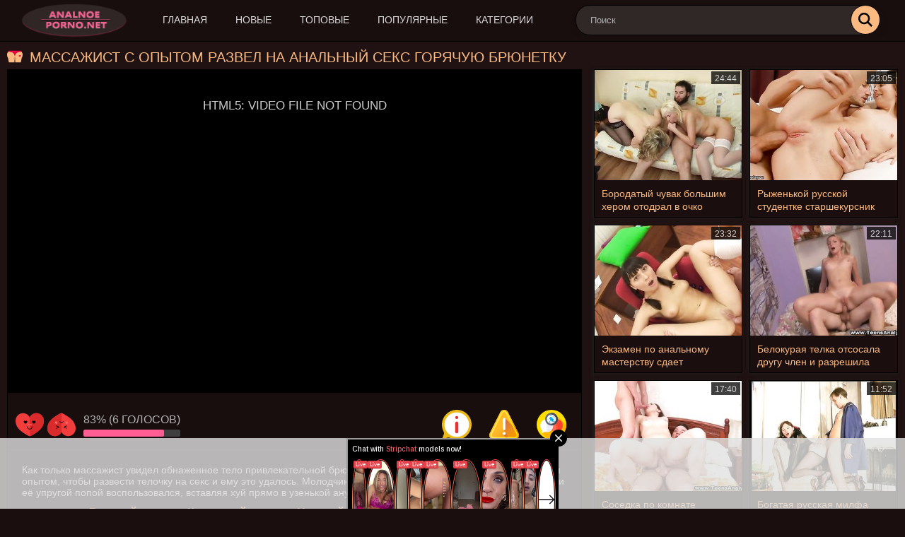

--- FILE ---
content_type: text/html; charset=UTF-8
request_url: https://analnoe-porno.net/videos/12763/massajist-s-opytom-razvel-na-analnyy-seks-goryachuyu-bryunetku/
body_size: 8699
content:
<!DOCTYPE html>
<html lang="ru">
<head>
	<title>Массажист с опытом развел на анальный секс горячую брюнетку</title>
	<meta http-equiv="Content-Type" content="text/html; charset=utf-8"/>
	<meta name="description" content="Как только массажист увидел обнаженное тело привлекательной брюнетки, он решил воспользоваться всем своим опытом, чтобы развести телочку на секс и ему это удалось. Молодчик сумел трахнуть крошку не только в киску, но и её упругой попой воспользовался, вставляя хуй прямо в узенькой анус развратной крошки."/>
	<meta name="keywords" content="Русский анал, Красивый анал, Нежный анал, Порно HD"/>
	<meta name="viewport" content="width=device-width, initial-scale=1">
        <meta name="yandex-verification" content="f742a124a0ce57e1" />
        <meta name="google-site-verification" content="HKOM-8rIrpt2wo5UUP6R-547neUvkYRgqyO_h59KbD8" />
       
		<link href="https://analnoe-porno.net/static/styles/all-responsive-metal.css?v=7.5" rel="stylesheet" type="text/css"/>
	

<link rel="apple-touch-icon" sizes="180x180" href="https://analnoe-porno.net/static/favicon/apple-touch-icon.png">
<link rel="icon" type="image/png" sizes="32x32" href="https://analnoe-porno.net/static/favicon/favicon-32x32.png">
<link rel="icon" type="image/png" sizes="192x192" href="https://analnoe-porno.net/static/favicon/android-chrome-192x192.png">
<link rel="icon" type="image/png" sizes="16x16" href="https://analnoe-porno.net/static/favicon/favicon-16x16.png">
<link rel="manifest" href="https://analnoe-porno.net/static/favicon/site.webmanifest">
<link rel="mask-icon" href="https://analnoe-porno.net/static/favicon/safari-pinned-tab.svg" color="#333333">
<link rel="shortcut icon" href="https://analnoe-porno.net/static/favicon/favicon.ico">
<meta name="msapplication-TileColor" content="#da532c">
<meta name="msapplication-config" content="https://analnoe-porno.net/static/favicon/browserconfig.xml">
<meta name="theme-color" content="#333333">





	<script>
		var pageContext = {
									videoId: '12763',						loginUrl: 'https://analnoe-porno.net/login-required/'
		};
if (typeof(Storage) !== 'undefined') {
sessionStorage.clear();
}
	</script>

				<link href="https://analnoe-porno.net/videos/12763/massajist-s-opytom-razvel-na-analnyy-seks-goryachuyu-bryunetku/" rel="canonical"/>
	
			<meta property="og:title" content="Массажист с опытом развел на анальный секс горячую брюнетку"/>
				<meta property="og:image" content="https://analnoe-porno.net/contents/videos_screenshots/12000/12763/preview.mp4.jpg"/>
				<meta property="og:description" content="Как только массажист увидел обнаженное тело привлекательной брюнетки, он решил воспользоваться всем своим опытом, чтобы развести телочку на секс и ему это удалось. Молодчик сумел трахнуть крошку не только в киску, но и её упругой попой воспользовался, вставляя хуй прямо в узенькой анус развратной крошки."/>
	</head>
<body>

<div class="container">
	<div class="header">
<div class="content">
		
			<a  class="logo" href="https://analnoe-porno.net/"><img src="https://analnoe-porno.net/static/images/logo2.png" width="100" height="48" alt="Analnoe-porno.net"></a>
		
	<nav class="navi"  onclick="this.className=this.className=='navi'? 'navi open' : 'navi';">
		<div class="navigation">
			
						<ul class="primary">
				<li >
					<a href="https://analnoe-porno.net/" id="item1">Главная</a>
				</li>
				<li >
					<a href="https://analnoe-porno.net/latest-updates/" id="item2">Новые</a>
				</li>
				<li >
					<a href="https://analnoe-porno.net/top-rated/" id="item3">Топовые</a>
				</li>
				<li >
					<a href="https://analnoe-porno.net/most-popular/" id="item4">Популярные</a>
				</li>
									<li >
						<a href="https://analnoe-porno.net/categories/" id="item6">Категории</a>
					</li>
								
			</ul>
			
		</div>
	</nav>

		<div class="search">
			<form id="search_form" action="https://analnoe-porno.net/search/" method="get" data-url="https://analnoe-porno.net/search/%QUERY%/">
				<span class="search-button">Искать</span>
				<div class="search-text"><input type="text" name="q" placeholder="Поиск" value=""/></div>
			</form>
		</div>
	</div>
</div>
<div class="content">
	<div class="headline">
	<h1>Массажист с опытом развел на анальный секс горячую брюнетку</h1>
</div>
<div class="block-video">



<div class="table sidebar-related">

<div class="box">
	<div class="list-videos">
		<div class="margin-fix" id="list_videos_sidebar_related_videos_items">
															<p class="item  ">
						<a target="_blank" href="https://analnoe-porno.net/videos/8363/borodatyy-chuvak-bolshim-herom-otodral-v-ochko-moloduyu-i-zreluyu-blondinok/" title="Бородатый чувак большим хером отодрал в очко молодую и зрелую блондинок" >
							
																	<img class="thumb lazy-load" src="/placeholder.svg" data-original="https://analnoe-porno.net/contents/videos_screenshots/8000/8363/280x210/1.jpg"  alt="Бородатый чувак большим хером отодрал в очко молодую и зрелую блондинок" data-cnt="1"   width="280" height="210"/>
																																																								
	</a>
							<strong class="title">
																	Бородатый чувак большим хером отодрал в очко молодую и зрелую блондинок
															</strong>

								<span class="duration">24:44</span>
							

<span class="item-categories">
</span>
						
					</p>
									<p class="item  ">
						<a target="_blank" href="https://analnoe-porno.net/videos/8502/ryjenkoy-russkoy-studentke-starshekursnik-vdul-v-analnuyu-shchel/" title="Рыженькой русской студентке старшекурсник вдул в анальную щель" >
							
																	<img class="thumb lazy-load" src="/placeholder.svg" data-original="https://analnoe-porno.net/contents/videos_screenshots/8000/8502/280x210/1.jpg"  alt="Рыженькой русской студентке старшекурсник вдул в анальную щель" data-cnt="1"   width="280" height="210"/>
																																																								
	</a>
							<strong class="title">
																	Рыженькой русской студентке старшекурсник вдул в анальную щель
															</strong>

								<span class="duration">23:05</span>
							

<span class="item-categories">
</span>
						
					</p>
									<p class="item  ">
						<a target="_blank" href="https://analnoe-porno.net/videos/8933/ekzamen-po-analnomu-masterstvu-sdaet-temnovolosaya-studentka-s-kosami/" title="Экзамен по анальному мастерству сдает темноволосая студентка с косами" >
							
																	<img class="thumb lazy-load" src="/placeholder.svg" data-original="https://analnoe-porno.net/contents/videos_screenshots/8000/8933/280x210/1.jpg"  alt="Экзамен по анальному мастерству сдает темноволосая студентка с косами" data-cnt="1"   width="280" height="210"/>
																																																								
	</a>
							<strong class="title">
																	Экзамен по анальному мастерству сдает темноволосая студентка с косами
															</strong>

								<span class="duration">23:32</span>
							

<span class="item-categories">
</span>
						
					</p>
									<p class="item  ">
						<a target="_blank" href="https://analnoe-porno.net/videos/8751/belokuraya-telka-otsosala-drugu-chlen-i-razreshila-trahnut-sebya-v-anus/" title="Белокурая телка отсосала другу член и разрешила трахнуть себя в анус" >
							
																	<img class="thumb lazy-load" src="/placeholder.svg" data-original="https://analnoe-porno.net/contents/videos_screenshots/8000/8751/280x210/1.jpg"  alt="Белокурая телка отсосала другу член и разрешила трахнуть себя в анус" data-cnt="1"   width="280" height="210"/>
																																																								
	</a>
							<strong class="title">
																	Белокурая телка отсосала другу член и разрешила трахнуть себя в анус
															</strong>

								<span class="duration">22:11</span>
							

<span class="item-categories">
</span>
						
					</p>
									<p class="item  ">
						<a target="_blank" href="https://analnoe-porno.net/videos/8700/sosedka-po-komnate-soglasilas-poprobovat-gruppovoy-anal-mjm/" title="Соседка по комнате согласилась попробовать групповой анал МЖМ" >
							
																	<img class="thumb lazy-load" src="/placeholder.svg" data-original="https://analnoe-porno.net/contents/videos_screenshots/8000/8700/280x210/1.jpg"  alt="Соседка по комнате согласилась попробовать групповой анал МЖМ" data-cnt="1"   width="280" height="210"/>
																																																								
	</a>
							<strong class="title">
																	Соседка по комнате согласилась попробовать групповой анал МЖМ
															</strong>

								<span class="duration">17:40</span>
							

<span class="item-categories">
</span>
						
					</p>
									<p class="item  ">
						<a target="_blank" href="https://analnoe-porno.net/videos/8758/bogataya-russkaya-milfa-dala-v-analnuyu-dyrku-molodomu-rabochemu/" title="Богатая русская милфа дала в анальную дырку молодому рабочему" >
							
																	<img class="thumb lazy-load" src="/placeholder.svg" data-original="https://analnoe-porno.net/contents/videos_screenshots/8000/8758/280x210/1.jpg"  alt="Богатая русская милфа дала в анальную дырку молодому рабочему" data-cnt="1"   width="280" height="210"/>
																																																								
	</a>
							<strong class="title">
																	Богатая русская милфа дала в анальную дырку молодому рабочему
															</strong>

								<span class="duration">11:52</span>
							

<span class="item-categories">
</span>
						
					</p>
									<p class="item  ">
						<a target="_blank" href="https://analnoe-porno.net/videos/8982/slabaya-na-peredok-krasotka-otsosala-i-sela-jopoy-na-her-lysogo-druga/" title="Слабая на передок красотка отсосала и села жопой на хер лысого друга" >
							
																	<img class="thumb lazy-load" src="/placeholder.svg" data-original="https://analnoe-porno.net/contents/videos_screenshots/8000/8982/280x210/1.jpg"  alt="Слабая на передок красотка отсосала и села жопой на хер лысого друга" data-cnt="1"   width="280" height="210"/>
																																																								
	</a>
							<strong class="title">
																	Слабая на передок красотка отсосала и села жопой на хер лысого друга
															</strong>

								<span class="duration">19:46</span>
							

<span class="item-categories">
</span>
						
					</p>
									<p class="item  ">
						<a target="_blank" href="https://analnoe-porno.net/videos/8902/pomog-odnokursnice-s-angliyskim-i-za-eto-trahnul-v-analnuyu-shchel/" title="Помог однокурснице с английским и за это трахнул в анальную щель" >
							
																	<img class="thumb lazy-load" src="/placeholder.svg" data-original="https://analnoe-porno.net/contents/videos_screenshots/8000/8902/280x210/1.jpg"  alt="Помог однокурснице с английским и за это трахнул в анальную щель" data-cnt="1"   width="280" height="210"/>
																																																								
	</a>
							<strong class="title">
																	Помог однокурснице с английским и за это трахнул в анальную щель
															</strong>

								<span class="duration">21:35</span>
							

<span class="item-categories">
</span>
						
					</p>
												</div>
	</div>
</div></div>

	<div class="video-holder">
		<div class="player">
			<div class="player-holder">
															<div class="player-wrap" style="width: 100%; height: 0; padding-bottom: 56.349206349206%">
							<div id="kt_player"></div>
						</div>
						<script type="text/javascript" src="https://analnoe-porno.net/player/kt_player.js?v=5.2.0"></script>
						<script type="text/javascript">
							/* <![CDATA[ */
															function getEmbed(width, height) {
									if (width && height) {
										return '<iframe width="' + width + '" height="' + height + '" src="https://analnoe-porno.net/embed/12763" frameborder="0" allowfullscreen></iframe>';
									}
									return '<iframe width="1280" height="720" src="https://analnoe-porno.net/embed/12763" frameborder="0" allowfullscreen></iframe>';
								}
							
							var flashvars = {
																	video_id: '12763', 																	license_code: '$725098923922282', 																	event_reporting: 'https://analnoe-porno.net/player/stats.php?embed=0', 																	rnd: '1769174734', 																	video_url: 'function/0/https://analnoe-porno.net/get_file/1/07bf042a787153b8057bf3707edb39feec7bbe8edf/12000/12763/12763.mp4/', 																	video_url_hd: '1', 																	postfix: '.mp4', 																	preview_url: 'https://analnoe-porno.net/contents/videos_screenshots/12000/12763/preview.mp4.jpg', 																	skin: 'youtube.css', 																	logo_position: '0,0', 																	logo_anchor: 'topleft', 																	volume: '1', 																	preload: 'metadata', 																	hide_controlbar: '1', 																	hide_style: 'fade', 																	adv_pause_html: 'https://analnoe-porno.net/player/html.php?aid=pause_html&video_id=12763&cs_id=0&category_ids=1,6,13,7', 																	player_width: '882', 																	player_height: '497', 																	embed: '1'															};
														kt_player('kt_player', 'https://analnoe-porno.net/player/kt_player.swf?v=5.2.0', '100%', '100%', flashvars);
							/* ]]> */
						</script>
												</div>
		</div>

		<div class="video-info">
			<div class="info-holder">
				<div class="info-buttons">
					<div class="rating-container">
													<a href="#like" class="rate-like" title="Мне нравится" data-video-id="12763" data-vote="5">Мне нравится</a>
							<a href="#dislike" class="rate-dislike" title="Мне не нравится" data-video-id="12763" data-vote="0">Мне не нравится</a>
												<div class="rating">
														
														
							<span class="voters" data-success="Спасибо!" data-error="IP уже голосовал">83% (6 голосов)</span>
							<span class="scale-holder positive"><span class="scale" style="width:83%;" data-rating="4.1667" data-votes="6"></span></span>
						</div>
					</div>
					
					<div class="tabs-menu">
						<ul>
							<li><a href="#tab_video_info" class="toggle-button">Информация</a></li>
															<li><a href="#tab_report_rrror" class="toggle-button">Пожаловаться</a></li>
														
							<li><a href="#tab_share" class="toggle-button">Поделиться</a></li>
						</ul>
					</div>
				</div>
				<div id="tab_video_info" class="tab-content">
					<div class="block-details">
						
						<div class="info">
															<div class="description">
									Как только массажист увидел обнаженное тело привлекательной брюнетки, он решил воспользоваться всем своим опытом, чтобы развести телочку на секс и ему это удалось. Молодчик сумел трахнуть крошку не только в киску, но и её упругой попой воспользовался, вставляя хуй прямо в узенькой анус развратной крошки.
								</div>
																													<div class="item">
									Категории:
																			<a href="https://analnoe-porno.net/categories/russkiy-anal/">Русский анал</a>
																			<a href="https://analnoe-porno.net/categories/krasivyy-anal/">Красивый анал</a>
																			<a href="https://analnoe-porno.net/categories/nejnyy-anal/">Нежный анал</a>
																			<a href="https://analnoe-porno.net/categories/porno-hd/">Порно HD</a>
																										</div>
																																		</div>
<div class="video-comments">
	
<div class="block-comments" data-block-id="video_comments_video_comments">
	<form method="post">
									<a href="#add_comment" class="toggle-button">Добавить комментарий</a>
							<label class="field-label">Комментарии</label>
		<span class="hint">
																				Вы будете первым!
					</span>

					<div class="success hidden">
				Спасибо! Ваш комментарий отправлен на проверку.
			</div>
			<div class="block-new-comment">
				<div class="generic-error hidden"></div>
				<div>
											<div class="row">
							<label for="comment_username" class="field-label">Ваше имя</label>
							<input type="text" id="comment_username" name="anonymous_username" maxlength="30" class="textfield" placeholder="введите имя, если хотите персонифицировать свой комментарий"/>
						</div>
										<div class="row">
						<label for="comment_message" class="field-label required">Комментарий</label>
													<div class="smileys-support">
								<div class="smileys-bar">
	<img data-src="https://analnoe-porno.net/static/images/emoticons/smile.png" alt=":)"/>
	<img data-src="https://analnoe-porno.net/static/images/emoticons/cool.png" alt="8-)"/>
	<img data-src="https://analnoe-porno.net/static/images/emoticons/cwy.png" alt=";("/>
	<img data-src="https://analnoe-porno.net/static/images/emoticons/grin.png" alt=":D"/>
	<img data-src="https://analnoe-porno.net/static/images/emoticons/sad.png" alt=":("/>
	<img data-src="https://analnoe-porno.net/static/images/emoticons/shocked.png" alt=":O"/>
	<img data-src="https://analnoe-porno.net/static/images/emoticons/tongue.png" alt=":P"/>
	<img data-src="https://analnoe-porno.net/static/images/emoticons/wink.png" alt=";)"/>
	<img data-src="https://analnoe-porno.net/static/images/emoticons/heart.png" alt=":heart:"/>
	<img data-src="https://analnoe-porno.net/static/images/emoticons/ermm.png" alt=":ermm:"/>
	<img data-src="https://analnoe-porno.net/static/images/emoticons/angel.png" alt=":angel:"/>
	<img data-src="https://analnoe-porno.net/static/images/emoticons/angry.png" alt=":angry:"/>
	<img data-src="https://analnoe-porno.net/static/images/emoticons/alien.png" alt=":alien:"/>
	<img data-src="https://analnoe-porno.net/static/images/emoticons/blink.png" alt=":blink:"/>
	<img data-src="https://analnoe-porno.net/static/images/emoticons/blush.png" alt=":blush:"/>
	<img data-src="https://analnoe-porno.net/static/images/emoticons/cheerful.png" alt=":cheerful:"/>
	<img data-src="https://analnoe-porno.net/static/images/emoticons/devil.png" alt=":devil:"/>
	<img data-src="https://analnoe-porno.net/static/images/emoticons/dizzy.png" alt=":dizzy:"/>
	<img data-src="https://analnoe-porno.net/static/images/emoticons/getlost.png" alt=":getlost:"/>
	<img data-src="https://analnoe-porno.net/static/images/emoticons/happy.png" alt=":happy:"/>
	<img data-src="https://analnoe-porno.net/static/images/emoticons/kissing.png" alt=":kissing:"/>
	<img data-src="https://analnoe-porno.net/static/images/emoticons/ninja.png" alt=":ninja:"/>
	<img data-src="https://analnoe-porno.net/static/images/emoticons/pinch.png" alt=":pinch:"/>
	<img data-src="https://analnoe-porno.net/static/images/emoticons/pouty.png" alt=":pouty:"/>
	<img data-src="https://analnoe-porno.net/static/images/emoticons/sick.png" alt=":sick:"/>
	<img data-src="https://analnoe-porno.net/static/images/emoticons/sideways.png" alt=":sideways:"/>
	<img data-src="https://analnoe-porno.net/static/images/emoticons/silly.png" alt=":silly:"/>
	<img data-src="https://analnoe-porno.net/static/images/emoticons/sleeping.png" alt=":sleeping:"/>
	<img data-src="https://analnoe-porno.net/static/images/emoticons/unsure.png" alt=":unsure:"/>
	<img data-src="https://analnoe-porno.net/static/images/emoticons/w00t.png" alt=":woot:"/>
	<img data-src="https://analnoe-porno.net/static/images/emoticons/wassat.png" alt=":wassat:"/>
</div>								<textarea class="textarea" id="comment_message" name="comment" rows="3" placeholder=""></textarea>
								<div class="field-error down"></div>
							</div>
											</div>
					<div class="bottom">
													<label>Пожалуйста, подтвердите, что вы не являетесь автоматической программой.</label>
							<div class="captcha-control">
																	<div class="image">
										<img data-src="https://analnoe-porno.net/captcha/comments/?rand=1769164671" alt="Картинка защиты"/>
										<label for="comment_code" class="field-label required">Код защиты</label>
										<input type="text" id="comment_code" class="textfield" name="code" autocomplete="off">
										<div class="field-error up"></div>
									</div>
																<input type="hidden" name="action" value="add_comment"/>
								<input type="hidden" name="video_id" value="12763">
								<input type="submit" class="submit" value="Отправить">
							</div>
											</div>
				</div>
			</div>
			</form>

	<div class="list-comments hidden">
	<div id="video_comments_video_comments">
		<div class="margin-fix" id="video_comments_video_comments_items">
					</div>

								</div>
</div></div>


</div>
					</div>
				</div>
									<div id="tab_report_rrror" class="tab-content hidden">
						<div class="block-flagging">
							<form method="post">
								<div class="generic-error hidden"></div>
								<div class="success hidden">Спасибо! Мы благодарны за вашу помощь.</div>
								<div class="block-radios">
									<div class="button-group">
										<label class="field-label">Пожаловаться на видео</label>
																					<div class="row">
												<input type="radio" id="flag_inappropriate_video" name="flag_id" value="flag_inappropriate_video" class="radio" >
												<label for="flag_inappropriate_video">Неподходящее</label>
											</div>
																					<div class="row">
												<input type="radio" id="flag_error_video" name="flag_id" value="flag_error_video" class="radio" >
												<label for="flag_error_video">Ошибка (нет изображения или звука)</label>
											</div>
																					<div class="row">
												<input type="radio" id="flag_copyrighted_video" name="flag_id" value="flag_copyrighted_video" class="radio" >
												<label for="flag_copyrighted_video">Нарушение авторского права</label>
											</div>
																					<div class="row">
												<input type="radio" id="flag_other_video" name="flag_id" value="flag_other_video" class="radio" checked>
												<label for="flag_other_video">Другое</label>
											</div>
																				<input type="hidden" name="action" value="flag"/>
										<input type="hidden" name="video_id" value="12763">
										<input type="submit" class="submit" value="Отправить">
									</div>
								</div>
								<div class="block-textarea">
									<label for="flag_message" class="field-label">Причина (необязательно)</label>
									<textarea id="flag_message" name="flag_message" rows="3" class="textarea" placeholder=""></textarea>
								</div>
							</form>
						</div>
					</div>
								<div id="tab_share" class="tab-content hidden">
					<div class="block-share">
						<form>
							<div class="row">
								<label for="share_link" class="field-label">Ссылка на это видео</label>
								<div class="block-bookmarks">
																	</div>
								<input type="text" id="share_link" class="textfield middle" value="https://analnoe-porno.net/videos/12763/massajist-s-opytom-razvel-na-analnyy-seks-goryachuyu-bryunetku/" readonly>
							</div>
							<div class="row">
								<label for="share_bb_code" class="field-label">BB код</label>
								<input type="text" id="share_bb_code" class="textfield" value="[url=https://analnoe-porno.net/videos/12763/massajist-s-opytom-razvel-na-analnyy-seks-goryachuyu-bryunetku/]Массажист с опытом развел на анальный секс горячую брюнетку[/url]" readonly>
							</div>
															<div class="row">
									<label for="share_embed_code" class="field-label">Embed код</label>
									<input type="text" id="share_embed_code" class="textfield embed-code" value="" readonly>
								</div>
																	<div class="row">
										<label class="field-label">Размер embed</label>
										<div class="block-size">
																						<a class="embed-button" href="#embed_400x225" data-embed-size="400x225">400x225</a>
																						<a class="embed-button" href="#embed_480x270" data-embed-size="480x270">480x270</a>
																						<a class="embed-button" href="#embed_640x360" data-embed-size="640x360">640x360</a>
																						<a class="embed-button" href="#embed_960x540" data-embed-size="960x540">960x540</a>
											<a class="embed-button embed-button-custom" href="#embed_custom" data-embed-size="1280x720">Свой: <span class="embed-code-custom-width-label">1280</span>x<span class="embed-code-custom-height-label">720</span></a>
											<div class="custom-size">
												<label for="share_embed_code_width" class="field-label">Размер embed</label>
												<input type="text" id="share_embed_code_width" value="1280" class="textfield embed-code-custom-width">
												<label for="share_embed_code_height">x</label>
												<input type="text" id="share_embed_code_height" value="720" class="textfield embed-code-custom-height">
											</div>
										</div>
									</div>
																					</form>
					</div>
				</div>
				
			</div>
		</div>
	</div>
</div>
	<div class="related-videos" id="list_videos_related_videos">
	<ul class="list-sort" id="list_videos_related_videos_filter_list">
					<li><span>Похожие видео</span></li>
		
		
			</ul>
		
<div class="box">
	<div class="list-videos">
		<div class="margin-fix" id="list_videos_related_videos_items">
															<p class="item  ">
						<a target="_blank" href="https://analnoe-porno.net/videos/13179/podpoil-russkuyu-mamku-blondinku-i-prochistil-ey-analnuyu-shchel/" title="Подпоил русскую мамку блондинку и прочистил ей анальную щель" >
							
																	<img class="thumb lazy-load" src="/placeholder.svg" data-original="https://analnoe-porno.net/contents/videos_screenshots/13000/13179/280x210/1.jpg"  alt="Подпоил русскую мамку блондинку и прочистил ей анальную щель" data-cnt="1"   width="280" height="210"/>
																																																								
	</a>
							<strong class="title">
																	Подпоил русскую мамку блондинку и прочистил ей анальную щель
															</strong>

								<span class="duration">13:33</span>
							

<span class="item-categories">
</span>
						
					</p>
									<p class="item  ">
						<a target="_blank" href="https://analnoe-porno.net/videos/1634/dovel-russkuyu-devushku-yulku-do-skvirta-i-otodral-v-analnuyu-shchel/" title="Довел русскую девушку Юльку до сквирта и отодрал в анальную щель" >
							
																	<img class="thumb lazy-load" src="/placeholder.svg" data-original="https://analnoe-porno.net/contents/videos_screenshots/1000/1634/280x210/1.jpg"  alt="Довел русскую девушку Юльку до сквирта и отодрал в анальную щель" data-cnt="1"   width="280" height="210"/>
																																																	<span class="is-hd">HD</span>							
	</a>
							<strong class="title">
																	Довел русскую девушку Юльку до сквирта и отодрал в анальную щель
															</strong>

								<span class="duration">26:28</span>
							

<span class="item-categories">
</span>
						
					</p>
									<p class="item  ">
						<a target="_blank" href="https://analnoe-porno.net/videos/3894/dlinnonogaya-russkaya-bryunetka-probuet-analnyy-troynichok-s-dvumya-parnyami/" title="Длинноногая русская брюнетка пробует анальный тройничок с двумя парнями" >
							
																	<img class="thumb lazy-load" src="/placeholder.svg" data-original="https://analnoe-porno.net/contents/videos_screenshots/3000/3894/280x210/1.jpg"  alt="Длинноногая русская брюнетка пробует анальный тройничок с двумя парнями" data-cnt="1"   width="280" height="210"/>
																																																								
	</a>
							<strong class="title">
																	Длинноногая русская брюнетка пробует анальный тройничок с двумя парнями
															</strong>

								<span class="duration">20:01</span>
							

<span class="item-categories">
</span>
						
					</p>
									<p class="item  ">
						<a target="_blank" href="https://analnoe-porno.net/videos/11337/vmesto-yaichnicy-na-zavtrak-paren-trahnul-podrugu-bryunetku-v-anal/" title="Вместо яичницы на завтрак парень трахнул подругу брюнетку в анал" >
							
																	<img class="thumb lazy-load" src="/placeholder.svg" data-original="https://analnoe-porno.net/contents/videos_screenshots/11000/11337/280x210/1.jpg"  alt="Вместо яичницы на завтрак парень трахнул подругу брюнетку в анал" data-cnt="1"   width="280" height="210"/>
																																																	<span class="is-hd">HD</span>							
	</a>
							<strong class="title">
																	Вместо яичницы на завтрак парень трахнул подругу брюнетку в анал
															</strong>

								<span class="duration">20:40</span>
							

<span class="item-categories">
</span>
						
					</p>
									<p class="item  ">
						<a target="_blank" href="https://analnoe-porno.net/videos/8513/krasivyy-gruppovoy-anal-studentki-bryunetki-s-dvumya-odnokursnikami/" title="Красивый групповой анал студентки брюнетки с двумя однокурсниками" >
							
																	<img class="thumb lazy-load" src="/placeholder.svg" data-original="https://analnoe-porno.net/contents/videos_screenshots/8000/8513/280x210/1.jpg"  alt="Красивый групповой анал студентки брюнетки с двумя однокурсниками" data-cnt="1"   width="280" height="210"/>
																																																								
	</a>
							<strong class="title">
																	Красивый групповой анал студентки брюнетки с двумя однокурсниками
															</strong>

								<span class="duration">19:30</span>
							

<span class="item-categories">
</span>
						
					</p>
									<p class="item  ">
						<a target="_blank" href="https://analnoe-porno.net/videos/8650/na-pervom-je-svidanii-chuvak-zasadil-v-popku-krasivoy-bryunetke/" title="На первом же свидании чувак засадил в попку красивой брюнетке" >
							
																	<img class="thumb lazy-load" src="/placeholder.svg" data-original="https://analnoe-porno.net/contents/videos_screenshots/8000/8650/280x210/1.jpg"  alt="На первом же свидании чувак засадил в попку красивой брюнетке" data-cnt="1"   width="280" height="210"/>
																																																								
	</a>
							<strong class="title">
																	На первом же свидании чувак засадил в попку красивой брюнетке
															</strong>

								<span class="duration">17:19</span>
							

<span class="item-categories">
</span>
						
					</p>
									<p class="item  ">
						<a target="_blank" href="https://analnoe-porno.net/videos/8625/devka-v-spalne-pered-kameroy-daet-v-obe-dyrochki-vo-vremya-mjm/" title="Девка в спальне перед камерой дает в обе дырочки во время мжм" >
							
																	<img class="thumb lazy-load" src="/placeholder.svg" data-original="https://analnoe-porno.net/contents/videos_screenshots/8000/8625/280x210/1.jpg"  alt="Девка в спальне перед камерой дает в обе дырочки во время мжм" data-cnt="1"   width="280" height="210"/>
																																																								
	</a>
							<strong class="title">
																	Девка в спальне перед камерой дает в обе дырочки во время мжм
															</strong>

								<span class="duration">11:22</span>
							

<span class="item-categories">
</span>
						
					</p>
									<p class="item  ">
						<a target="_blank" href="https://analnoe-porno.net/videos/8831/veselaya-studentka-s-kosichkami-sdaet-ekzamen-po-eble-v-zadnicu/" title="Веселая студентка с косичками сдает экзамен по ебле в задницу" >
							
																	<img class="thumb lazy-load" src="/placeholder.svg" data-original="https://analnoe-porno.net/contents/videos_screenshots/8000/8831/280x210/1.jpg"  alt="Веселая студентка с косичками сдает экзамен по ебле в задницу" data-cnt="1"   width="280" height="210"/>
																																																								
	</a>
							<strong class="title">
																	Веселая студентка с косичками сдает экзамен по ебле в задницу
															</strong>

								<span class="duration">20:21</span>
							

<span class="item-categories">
</span>
						
					</p>
									<p class="item  ">
						<a target="_blank" href="https://analnoe-porno.net/videos/6214/dve-poshlye-russkie-podrujki-bryunetki-priglasili-parnya-na-gruppovoy-anal/" title="Две пошлые русские подружки брюнетки пригласили парня на групповой анал" >
							
																	<img class="thumb lazy-load" src="/placeholder.svg" data-original="https://analnoe-porno.net/contents/videos_screenshots/6000/6214/280x210/1.jpg"  alt="Две пошлые русские подружки брюнетки пригласили парня на групповой анал" data-cnt="1"   width="280" height="210"/>
																																																								
	</a>
							<strong class="title">
																	Две пошлые русские подружки брюнетки пригласили парня на групповой анал
															</strong>

								<span class="duration">21:44</span>
							

<span class="item-categories">
</span>
						
					</p>
									<p class="item  ">
						<a target="_blank" href="https://analnoe-porno.net/videos/7664/blondinka-s-bolshoy-popoy-poluchaet-spermu-v-rotik-posle-anala/" title="Блондинка с большой попой получает сперму в ротик после анала" >
							
																	<img class="thumb lazy-load" src="/placeholder.svg" data-original="https://analnoe-porno.net/contents/videos_screenshots/7000/7664/280x210/1.jpg"  alt="Блондинка с большой попой получает сперму в ротик после анала" data-cnt="1"   width="280" height="210"/>
																																																								
	</a>
							<strong class="title">
																	Блондинка с большой попой получает сперму в ротик после анала
															</strong>

								<span class="duration">20:25</span>
							

<span class="item-categories">
</span>
						
					</p>
									<p class="item  ">
						<a target="_blank" href="https://analnoe-porno.net/videos/6766/krasivoe-russkoe-analnoe-porno-s-molodoy-seksapilnoy-blondinkoy/" title="Красивое русское анальное порно с молодой сексапильной блондинкой" >
							
																	<img class="thumb lazy-load" src="/placeholder.svg" data-original="https://analnoe-porno.net/contents/videos_screenshots/6000/6766/280x210/1.jpg"  alt="Красивое русское анальное порно с молодой сексапильной блондинкой" data-cnt="1"   width="280" height="210"/>
																																																								
	</a>
							<strong class="title">
																	Красивое русское анальное порно с молодой сексапильной блондинкой
															</strong>

								<span class="duration">16:03</span>
							

<span class="item-categories">
</span>
						
					</p>
									<p class="item  ">
						<a target="_blank" href="https://analnoe-porno.net/videos/15850/moskovskiy-chuvak-privel-domoy-provincialku-bryunetku-i-otodral-v-anal/" title="Московский чувак привел домой провинциалку брюнетку и отодрал в анал" >
							
																	<img class="thumb lazy-load" src="/placeholder.svg" data-original="https://analnoe-porno.net/contents/videos_screenshots/15000/15850/280x210/1.jpg"  alt="Московский чувак привел домой провинциалку брюнетку и отодрал в анал" data-cnt="1"   width="280" height="210"/>
																																																								
	</a>
							<strong class="title">
																	Московский чувак привел домой провинциалку брюнетку и отодрал в анал
															</strong>

								<span class="duration">13:45</span>
							

<span class="item-categories">
</span>
						
					</p>
												</div>
	</div>
</div>	 					<div class="load-more" id="list_videos_related_videos_pagination">
			<a href="#related" data-action="ajax" data-container-id="list_videos_related_videos_pagination" data-block-id="list_videos_related_videos" data-append-items-to="list_videos_related_videos_items" data-max-queries="133" data-parameters="sort_by:pseudo_rand;from_related:2">Показать еще...</a>
		</div>
	 

</div>
</div>

	<div class="footer-margin">
					<div class="content">
				
			</div>
			</div>
</div>
<div class="footer">
	<div class="footer-wrap">
<div class="txt">
			<p>
			<a href="https://analnoe-porno.net/">Анальное порно</a> - это топовый порно туб на тему анального секса! Только у нас Вы найдете отборную порнуху с трахом в жопу. Самые популярные и топовые порно видео ролики анала со всего
интернета. Все видео на сайте отвечают требованиям 18 USC 2257. 
			</p>
		</div>
		<ul class="nav">
			<li><a href="https://analnoe-porno.net/">Главная</a></li>
						<li><a href="https://analnoe-porno.net/feedback/">Обратная связь</a></li>
							<li><a href="https://analnoe-porno.net/terms/">Правила</a></li>
									
				<li><a href="https://analnoe-porno.net/sitemap.xml">Карта сайта</a></li>
		</ul>
				<div class="txt">
			© 2024 Analnoe-porno.net 18+ Все права защищены. Воспроизведение в любой форме запрещено.
		</div>
	</div>

	<script src="https://analnoe-porno.net/static/js/main.min.js?v=7.5"></script>
	<script>
		$.blockUI.defaults.overlayCSS = {};
	</script>
	</div>

<!--LiveInternet counter--><a href="//www.liveinternet.ru/click"
target="_blank"><img id="licnt32CF" width="1" height="1" style="border:0" 
title="LiveInternet"
src="[data-uri]"
alt=""/></a><script>(function(d,s){d.getElementById("licnt32CF").src=
"//counter.yadro.ru/hit?t41.5;r"+escape(d.referrer)+
((typeof(s)=="undefined")?"":";s"+s.width+"*"+s.height+"*"+
(s.colorDepth?s.colorDepth:s.pixelDepth))+";u"+escape(d.URL)+
";h"+escape(d.title.substring(0,150))+";"+Math.random()})
(document,screen)</script><!--/LiveInternet-->

<script async type="application/javascript" src="https://a.magsrv.com/ad-provider.js"></script> 
 <ins class="eas6a97888e14" data-zoneid="5565450"></ins> 
 <script>(AdProvider = window.AdProvider || []).push({"serve": {}});</script>


<script type="application/javascript">
    var ad_idzone = "5565458",
    ad_popup_fallback = false,
    ad_popup_force = false,
    ad_chrome_enabled = true,
    ad_new_tab = false,
    ad_frequency_period = 30,
    ad_frequency_count = 1,
    ad_trigger_method = 3,
    ad_trigger_delay = 0,
    ad_capping_enabled = true; 
</script>
<script type="application/javascript" src="https://a.pemsrv.com/popunder1000.js"></script>

<script data-cfasync="false" type="text/javascript" src="//diagramjawlineunhappy.com/t/9/fret/meow4/1951596/1f471582.js"></script>






</body>
</html>

--- FILE ---
content_type: text/css
request_url: https://analnoe-porno.net/static/styles/all-responsive-metal.css?v=7.5
body_size: 85887
content:
.select2-container {
    box-sizing:border-box;
    display:inline-block;
    margin:0;
    position:relative;
    vertical-align:middle
   }
   .select2-container .select2-selection--single {
    box-sizing:border-box;
    cursor:pointer;
    display:block;
    height:28px;
    user-select:none;
    -webkit-user-select:none
   }
   .select2-container .select2-selection--single .select2-selection__rendered {
    display:block;
    padding-left:8px;
    padding-right:20px;
    overflow:hidden;
    text-overflow:ellipsis;
    white-space:nowrap
   }
   .select2-container .select2-selection--single .select2-selection__clear {
    position:relative
   }
   .select2-container[dir=rtl] .select2-selection--single .select2-selection__rendered {
    padding-right:8px;
    padding-left:20px
   }
   .select2-container .select2-selection--multiple {
    box-sizing:border-box;
    cursor:pointer;
    display:block;
    min-height:32px;
    user-select:none;
    -webkit-user-select:none
   }
   .select2-container .select2-selection--multiple .select2-selection__rendered {
    display:inline-block;
    overflow:hidden;
    padding-left:8px;
    text-overflow:ellipsis;
    white-space:nowrap
   }
   .select2-container .select2-search--inline {
    float:left
   }
   .select2-container .select2-search--inline .select2-search__field {
    box-sizing:border-box;
    border:none;
    font-size:100%;
    margin-top:5px;
    padding:0
   }
   .select2-container .select2-search--inline .select2-search__field::-webkit-search-cancel-button {
    -webkit-appearance:none
   }
   .select2-dropdown {
    background-color:#fff;
    border:1px solid #aaa;
    border-radius:4px;
    box-sizing:border-box;
    display:block;
    position:absolute;
    left:-100000px;
    width:100%;
    z-index:1051
   }
   .select2-results {
    display:block
   }
   .select2-results__options {
    list-style:none;
    margin:0;
    padding:0
   }
   .select2-results__option {
    padding:6px;
    user-select:none;
    -webkit-user-select:none
   }
   .select2-results__option[aria-selected] {
    cursor:pointer
   }
   .select2-container--open .select2-dropdown {
    left:0
   }
   .select2-container--open .select2-dropdown--above {
    border-bottom:none;
    border-bottom-left-radius:0;
    border-bottom-right-radius:0
   }
   .select2-container--open .select2-dropdown--below {
    border-top:none;
    border-top-left-radius:0;
    border-top-right-radius:0
   }
   .select2-search--dropdown {
    display:block;
    padding:4px
   }
   .select2-search--dropdown .select2-search__field {
    padding:4px;
    width:100%;
    box-sizing:border-box
   }
   .select2-search--dropdown .select2-search__field::-webkit-search-cancel-button {
    -webkit-appearance:none
   }
   .select2-search--dropdown.select2-search--hide {
    display:none
   }
   .select2-close-mask {
    border:0;
    margin:0;
    padding:0;
    display:block;
    position:fixed;
    left:0;
    top:0;
    min-height:100%;
    min-width:100%;
    height:auto;
    width:auto;
    opacity:0;
    z-index:99;
    background-color:#b1b1b1
   }
   .select2-hidden-accessible {
    border:0!important;
    clip:rect(0 0 0 0)!important;
    -webkit-clip-path:inset(50%)!important;
    clip-path:inset(50%)!important;
    height:1px!important;
    overflow:hidden!important;
    padding:0!important;
    position:absolute!important;
    width:1px!important;
    white-space:nowrap!important
   }
   .select2-container--default .select2-selection--single {
    background-color:#b1b1b1;
    border:1px solid #aaa;
    border-radius:4px
   }
   .select2-container--default .select2-selection--single .select2-selection__rendered {
    color:#444;
    line-height:28px
   }
   .select2-container--default .select2-selection--single .select2-selection__clear {
    cursor:pointer;
    float:right;
    font-weight:700
   }
   .select2-container--default .select2-selection--single .select2-selection__placeholder {
    color:#999
   }
   .select2-container--default .select2-selection--single .select2-selection__arrow {
    height:26px;
    position:absolute;
    top:1px;
    right:1px;
    width:20px
   }
   .select2-container--default .select2-selection--single .select2-selection__arrow b {
    border-color:#888 transparent transparent transparent;
    border-style:solid;
    border-width:5px 4px 0 4px;
    height:0;
    left:50%;
    margin-left:-4px;
    margin-top:-2px;
    position:absolute;
    top:50%;
    width:0
   }
   .select2-container--default[dir=rtl] .select2-selection--single .select2-selection__clear {
    float:left
   }
   .select2-container--default[dir=rtl] .select2-selection--single .select2-selection__arrow {
    left:1px;
    right:auto
   }
   .select2-container--default.select2-container--disabled .select2-selection--single {
    background-color:#eee;
    cursor:default
   }
   .select2-container--default.select2-container--disabled .select2-selection--single .select2-selection__clear {
    display:none
   }
   .select2-container--default.select2-container--open .select2-selection--single .select2-selection__arrow b {
    border-color:transparent transparent #888 transparent;
    border-width:0 4px 5px 4px
   }
   .select2-container--default .select2-selection--multiple {
    background-color:#fff;
    border:1px solid #aaa;
    border-radius:4px;
    cursor:text
   }
   .select2-container--default .select2-selection--multiple .select2-selection__rendered {
    box-sizing:border-box;
    list-style:none;
    margin:0;
    padding:0 5px;
    width:100%
   }
   .select2-container--default .select2-selection--multiple .select2-selection__rendered li {
    list-style:none
   }
   .select2-container--default .select2-selection--multiple .select2-selection__placeholder {
    color:#999;
    margin-top:5px;
    float:left
   }
   .select2-container--default .select2-selection--multiple .select2-selection__clear {
    cursor:pointer;
    float:right;
    font-weight:700;
    margin-top:5px;
    margin-right:10px
   }
   .select2-container--default .select2-selection--multiple .select2-selection__choice {
    background-color:#e4e4e4;
    border:1px solid #aaa;
    border-radius:4px;
    cursor:default;
    float:left;
    margin-right:5px;
    margin-top:5px;
    padding:0 5px
   }
   .select2-container--default .select2-selection--multiple .select2-selection__choice__remove {
    color:#999;
    cursor:pointer;
    display:inline-block;
    font-weight:700;
    margin-right:2px
   }
   .select2-container--default .select2-selection--multiple .select2-selection__choice__remove:hover {
    color:#333
   }
   .select2-container--default[dir=rtl] .select2-selection--multiple .select2-search--inline,
   .select2-container--default[dir=rtl] .select2-selection--multiple .select2-selection__choice,
   .select2-container--default[dir=rtl] .select2-selection--multiple .select2-selection__placeholder {
    float:right
   }
   .select2-container--default[dir=rtl] .select2-selection--multiple .select2-selection__choice {
    margin-left:5px;
    margin-right:auto
   }
   .select2-container--default[dir=rtl] .select2-selection--multiple .select2-selection__choice__remove {
    margin-left:2px;
    margin-right:auto
   }
   .select2-container--default.select2-container--focus .select2-selection--multiple {
    border:solid #000 1px;
    outline:0
   }
   .select2-container--default.select2-container--disabled .select2-selection--multiple {
    background-color:#eee;
    cursor:default
   }
   .select2-container--default.select2-container--disabled .select2-selection__choice__remove {
    display:none
   }
   .select2-container--default.select2-container--open.select2-container--above .select2-selection--multiple,
   .select2-container--default.select2-container--open.select2-container--above .select2-selection--single {
    border-top-left-radius:0;
    border-top-right-radius:0
   }
   .select2-container--default.select2-container--open.select2-container--below .select2-selection--multiple,
   .select2-container--default.select2-container--open.select2-container--below .select2-selection--single {
    border-bottom-left-radius:0;
    border-bottom-right-radius:0
   }
   .select2-container--default .select2-search--dropdown .select2-search__field {
    border:1px solid #aaa
   }
   .select2-container--default .select2-search--inline .select2-search__field {
    background:0 0;
    border:none;
    outline:0;
    box-shadow:none;
    -webkit-appearance:textfield
   }
   .select2-container--default .select2-results>.select2-results__options {
    max-height:200px;
    overflow-y:auto
   }
   .select2-container--default .select2-results__option[role=group] {
    padding:0
   }
   .select2-container--default .select2-results__option[aria-disabled=true] {
    color:#999
   }
   .select2-container--default .select2-results__option[aria-selected=true] {
    background-color:#ddd
   }
   .select2-container--default .select2-results__option .select2-results__option {
    padding-left:1em
   }
   .select2-container--default .select2-results__option .select2-results__option .select2-results__group {
    padding-left:0
   }
   .select2-container--default .select2-results__option .select2-results__option .select2-results__option {
    margin-left:-1em;
    padding-left:2em
   }
   .select2-container--default .select2-results__option .select2-results__option .select2-results__option .select2-results__option {
    margin-left:-2em;
    padding-left:3em
   }
   .select2-container--default .select2-results__option .select2-results__option .select2-results__option .select2-results__option .select2-results__option {
    margin-left:-3em;
    padding-left:4em
   }
   .select2-container--default .select2-results__option .select2-results__option .select2-results__option .select2-results__option .select2-results__option .select2-results__option {
    margin-left:-4em;
    padding-left:5em
   }
   .select2-container--default .select2-results__option .select2-results__option .select2-results__option .select2-results__option .select2-results__option .select2-results__option .select2-results__option {
    margin-left:-5em;
    padding-left:6em
   }
   .select2-container--default .select2-results__option--highlighted[aria-selected] {
    background-color:#5897fb;
    color:#fff
   }
   .select2-container--default .select2-results__group {
    cursor:default;
    display:block;
    padding:6px
   }
   .select2-container--classic .select2-selection--single {
    background-color:#f7f7f7;
    border:1px solid #aaa;
    border-radius:4px;
    outline:0;
    background-image:-webkit-linear-gradient(top,#fff 50%,#eee 100%);
    background-image:-o-linear-gradient(top,#fff 50%,#eee 100%);
    background-image:linear-gradient(to bottom,#fff 50%,#eee 100%);
    background-repeat:repeat-x
   }
   .select2-container--classic .select2-selection--single:focus {
    border:1px solid #5897fb
   }
   .select2-container--classic .select2-selection--single .select2-selection__rendered {
    color:#444;
    line-height:28px
   }
   .select2-container--classic .select2-selection--single .select2-selection__clear {
    cursor:pointer;
    float:right;
    font-weight:700;
    margin-right:10px
   }
   .select2-container--classic .select2-selection--single .select2-selection__placeholder {
    color:#999
   }
   .select2-container--classic .select2-selection--single .select2-selection__arrow {
    background-color:#ddd;
    border:none;
    border-left:1px solid #aaa;
    border-top-right-radius:4px;
    border-bottom-right-radius:4px;
    height:26px;
    position:absolute;
    top:1px;
    right:1px;
    width:20px;
    background-image:-webkit-linear-gradient(top,#eee 50%,#ccc 100%);
    background-image:-o-linear-gradient(top,#eee 50%,#ccc 100%);
    background-image:linear-gradient(to bottom,#eee 50%,#ccc 100%);
    background-repeat:repeat-x
   }
   .select2-container--classic .select2-selection--single .select2-selection__arrow b {
    border-color:#888 transparent transparent transparent;
    border-style:solid;
    border-width:5px 4px 0 4px;
    height:0;
    left:50%;
    margin-left:-4px;
    margin-top:-2px;
    position:absolute;
    top:50%;
    width:0
   }
   .select2-container--classic[dir=rtl] .select2-selection--single .select2-selection__clear {
    float:left
   }
   .select2-container--classic[dir=rtl] .select2-selection--single .select2-selection__arrow {
    border:none;
    border-right:1px solid #aaa;
    border-radius:0;
    border-top-left-radius:4px;
    border-bottom-left-radius:4px;
    left:1px;
    right:auto
   }
   .select2-container--classic.select2-container--open .select2-selection--single {
    border:1px solid #5897fb
   }
   .select2-container--classic.select2-container--open .select2-selection--single .select2-selection__arrow {
    background:0 0;
    border:none
   }
   .select2-container--classic.select2-container--open .select2-selection--single .select2-selection__arrow b {
    border-color:transparent transparent #888 transparent;
    border-width:0 4px 5px 4px
   }
   .select2-container--classic.select2-container--open.select2-container--above .select2-selection--single {
    border-top:none;
    border-top-left-radius:0;
    border-top-right-radius:0;
    background-image:-webkit-linear-gradient(top,#fff 0,#eee 50%);
    background-image:-o-linear-gradient(top,#fff 0,#eee 50%);
    background-image:linear-gradient(to bottom,#fff 0,#eee 50%);
    background-repeat:repeat-x
   }
   .select2-container--classic.select2-container--open.select2-container--below .select2-selection--single {
    border-bottom:none;
    border-bottom-left-radius:0;
    border-bottom-right-radius:0;
    background-image:-webkit-linear-gradient(top,#eee 50%,#fff 100%);
    background-image:-o-linear-gradient(top,#eee 50%,#fff 100%);
    background-image:linear-gradient(to bottom,#eee 50%,#fff 100%);
    background-repeat:repeat-x
   }
   .select2-container--classic .select2-selection--multiple {
    background-color:#fff;
    border:1px solid #aaa;
    border-radius:4px;
    cursor:text;
    outline:0
   }
   .select2-container--classic .select2-selection--multiple:focus {
    border:1px solid #5897fb
   }
   .select2-container--classic .select2-selection--multiple .select2-selection__rendered {
    list-style:none;
    margin:0;
    padding:0 5px
   }
   .select2-container--classic .select2-selection--multiple .select2-selection__clear {
    display:none
   }
   .select2-container--classic .select2-selection--multiple .select2-selection__choice {
    background-color:#e4e4e4;
    border:1px solid #aaa;
    border-radius:4px;
    cursor:default;
    float:left;
    margin-right:5px;
    margin-top:5px;
    padding:0 5px
   }
   .select2-container--classic .select2-selection--multiple .select2-selection__choice__remove {
    color:#888;
    cursor:pointer;
    display:inline-block;
    font-weight:700;
    margin-right:2px
   }
   .select2-container--classic .select2-selection--multiple .select2-selection__choice__remove:hover {
    color:#555
   }
   .select2-container--classic[dir=rtl] .select2-selection--multiple .select2-selection__choice {
    float:right
   }
   .select2-container--classic[dir=rtl] .select2-selection--multiple .select2-selection__choice {
    margin-left:5px;
    margin-right:auto
   }
   .select2-container--classic[dir=rtl] .select2-selection--multiple .select2-selection__choice__remove {
    margin-left:2px;
    margin-right:auto
   }
   .select2-container--classic.select2-container--open .select2-selection--multiple {
    border:1px solid #5897fb
   }
   .select2-container--classic.select2-container--open.select2-container--above .select2-selection--multiple {
    border-top:none;
    border-top-left-radius:0;
    border-top-right-radius:0
   }
   .select2-container--classic.select2-container--open.select2-container--below .select2-selection--multiple {
    border-bottom:none;
    border-bottom-left-radius:0;
    border-bottom-right-radius:0
   }
   .select2-container--classic .select2-search--dropdown .select2-search__field {
    border:1px solid #aaa;
    outline:0
   }
   .select2-container--classic .select2-search--inline .select2-search__field {
    outline:0;
    box-shadow:none
   }
   .select2-container--classic .select2-dropdown {
    background-color:#b1b1b1;
    border:1px solid transparent
   }
   .select2-container--classic .select2-dropdown--above {
    border-bottom:none
   }
   .select2-container--classic .select2-dropdown--below {
    border-top:none
   }
   .select2-container--classic .select2-results>.select2-results__options {
    max-height:200px;
    overflow-y:auto
   }
   .select2-container--classic .select2-results__option[role=group] {
    padding:0
   }
   .select2-container--classic .select2-results__option[aria-disabled=true] {
    color:grey
   }
   .select2-container--classic .select2-results__option--highlighted[aria-selected] {
    background-color:#3875d7;
    color:#fff
   }
   .select2-container--classic .select2-results__group {
    cursor:default;
    display:block;
    padding:6px
   }
   .select2-container--classic.select2-container--open .select2-dropdown {
    border-color:#5897fb
   }
   blockquote,
   body,
   dd,
   div,
   dl,
   dt,
   fieldset,
   form,
   h1,
   h2,
   h3,
   h4,
   h5,
   h6,
   input,
   li,
   ol,
   p,
   pre,
   td,
   textarea,
   th,
   ul {
    margin:0;
    padding:0
   }
   fieldset,
   img {
    border:0
   }
   * {
    outline:0;
    text-decoration:none
   }
   embed,
   img,
   object {
    vertical-align:bottom
   }
   *,
   :after,
   :before {
    -webkit-box-sizing:border-box;
    box-sizing:border-box
   }
   address,
   caption,
   cite,
   code,
   dfn,
   em,
   th,
   var {
    font-style:normal;
    font-weight:400
   }
   ol,
   ul {
    list-style:none
   }
   caption,
   th {
    text-align:left
   }
   h1,
   h2,
   h3,
   h4,
   h5,
   h6 {
    font-size:100%;
    font-weight:400
   }
   .text {
    font-size:1.8rem;
    font-weight:500;
    color:#d0cece;
    margin:1.2rem 0 .2rem;
    width:100%;
    display:block;
    display:block;
    padding:1.2rem 1.4rem;
    font-size:14px;
    font-weight:500;
    background-color:rgba(255,255,255,.01);
    -webkit-transition:background-color .3s,color .3s;
    transition:background-color .3s,color .3s;
    border:1px solid rgba(255,255,255,.1)
   }
   .text a {
    font-weight:700;
    color:#ff5e95
   }
   q:after,
   q:before {
    content:""
   }
   a * {
    cursor:pointer
   }
   html {
    height:100%;
    background:rgb(26, 14, 14);
    font-size:62.5%
   }
   body {
    font:400 14px/1.2 Arial,Helvetica,sans-serif;
    min-height:100%;
    min-width:320px;
    position:relative;
    color:#dddcdc;
    -webkit-text-size-adjust:none;
    -ms-text-size-adjust:none
   }
   a {
    color:#b1b1b1;
    text-decoration:none;
    cursor:pointer;
    -webkit-transition:color .3s,background-color .3s;
    transition:color .3s,background-color .3s
   }
   .no-touch a:hover {
    color:#ff5e95
   }
   input,
   select,
   textarea {
    font-size:13px;
    line-height:1.2;
    font-family:Roboto,Helvetica,sans-serif
   }
   .container {
    margin:0 auto;
    overflow:hidden;
    position:relative;
    background-color:#201212;
   }
   .hidden {
    display:none
   }
   .page-error {
    padding:10px;
    background:0 0;
    color:#e62117;
    border:1px solid #e62117;
    font-size:30px;
    line-height:34px;
    text-align:center;
    margin:20px 0 0;
    border-radius:3px;
    -webkit-border-radius:3px
   }
   form .section-title {
    color:#ccc;
    font-size:18px;
    font-weight:500;
    margin:1rem 0;
    display:block
   }
   form .section-title.collapse,
   form .section-title.expand {
    position:relative;
    cursor:pointer;
    display:inline-block
   }
   form .section-title.collapse:hover,
   form .section-title.expand:hover {
    color:#ff5e95
   }
   form .section-title.collapse:after,
   form .section-title.expand:after {
    content:"\e901";
    display:block;
    position:absolute;
    margin-left:10px;
    -webkit-backface-visibility:hidden;
    backface-visibility:hidden;
    left:100%;
    top:50%;
    -webkit-transform:translateY(-50%);
    transform:translateY(-50%);
    font-family:icomoon!important;
    speak:none;
    font-style:normal;
    font-weight:400;
    font-variant:normal;
    text-transform:none;
    line-height:1;
    -webkit-font-smoothing:antialiased;
    -moz-osx-font-smoothing:grayscale;
    z-index:1;
    font-size:6px;
    -webkit-transition:-webkit-transform .3s;
    transition:-webkit-transform .3s;
    transition:transform .3s;
    transition:transform .3s,-webkit-transform .3s
   }
   form .section-title.collapse:after {
    -webkit-transform:translateY(-50%) rotate(180deg);
    transform:translateY(-50%) rotate(180deg)
   }
   form .row {
    display:block;
    position:relative;
    width:100%;
    margin:0 0 2rem;
    line-height:0
   }
   .message-form form .row {
    width:100%;
    max-width:100%
   }
   form .row:last-child {
    margin:0
   }
   form label {
    display:block;
    color:#ccc;
    margin:0 0 5px;
    font-weight:500;
    line-height:1.2;
    font-size:14px
   }
   form label.field-label:after {
    content:":"
   }
   form label.field-label.required:after {
    content:" (*):"
   }
   form .bottom label {
    font-size:12px;
    color:#9f9f9f;
    margin:0 0 7px
   }
   form .bottom label.field-label {
    color:#ccc;
    font-size:14px;
    font-weight:500
   }
   form .button-group .row {
    margin:6px 0 0 0
   }
   .button-group {
    margin:0 0 2rem
   }
   .two-sections .button-group {
    margin:0
   }
   form .button-group .row:first-child {
    margin:0
   }
   form .button-group .row label {
    margin:0 0 5px;
    cursor:pointer
   }
   form .checkbox,
   form .radio {
    display:none
   }
   form .checkbox+label,
   form .checkbox+span,
   form .radio+label,
   form .radio+span {
    position:relative;
    padding-left:24px!important;
    cursor:pointer
   }
   form .radio+span {
    line-height:1.2
   }
   form .checkbox+label::before,
   form .checkbox+span::before {
    content:"\e904";
    position:absolute;
    left:0;
    top:-2px;
    z-index:2;
    width:20px;
    height:20px;
    border-radius:5px;
    border:1px solid #3f3f3f;
    background-color:#262626;
    font-family:icomoon!important;
    speak:none;
    font-style:normal;
    font-weight:400;
    font-variant:normal;
    text-transform:none;
    line-height:1;
    color:#262626;
    font-size:11px;
    text-align:center;
    padding:3px 0 0;
    -webkit-font-smoothing:antialiased;
    -moz-osx-font-smoothing:grayscale;
    -webkit-transition:background-color .3s,border .3s,color .3s;
    transition:background-color .3s,border .3s,color .3s
   }
   form .checkbox:checked+label::before,
   form .checkbox:checked+span::before {
    background-color:#ff5e95;
    border:1px solid #ff5e95;
    color:#b1b1b1
   }
   form .radio+label::before,
   form .radio+span::before {
    content:"";
    position:absolute;
    left:0;
    top:-2px;
    z-index:2;
    width:20px;
    height:20px;
    border-radius:10px;
    border:2px solid #3f3f3f;
    background-color:#262626;
    padding:3px 0 0;
    -webkit-transition:background-color .3s,border .3s,color .3s;
    transition:background-color .3s,border .3s,color .3s
   }
   form .radio:checked+label::before,
   form .radio:checked+span::before {
    background-color:#ff5e95;
    border:5px solid #2e2e2e
   }
   form .submit {
    text-align:center;
    color:#000;
    text-transform:uppercase;
    font-weight:500;
    font-size:14px;
    padding:12px 30px;
    cursor:pointer;
    border:0;
    min-width:140px;
    -webkit-appearance:none;
    background-color:#ff5e95;
    /*! border-radius: 20px; */-webkit-transition:background-color .3s,color .3s;
    transition:background-color .3s,color .3s;
    -webkit-box-ordinal-group:3;
    -ms-flex-order:2;
    order:2
   }
   .no-touch form .submit:hover {
    background-color:#212121;
    color:#b1b1b1
   }
   .sidebar form .submit {
    min-width:154px
   }
   .margin-fix .bottom .submit.active,
   .margin-fix .bottom .submit.right.active,
   form .submit.active {
    background-color:#ff5e95;
    color:#b1b1b1
   }
   .margin-fix .bottom .submit.right:disabled,
   .margin-fix .bottom .submit:disabled,
   form .submit:disabled {
    pointer-events:none;
    color:#3f3f3f
   }
   form .file,
   form .selectbox,
   form .textarea,
   form .textfield {
    border:1px solid #000;
    padding:12px 20px;
    color:#b1b1b1;
    background:#1a1a2d;
    width:100%;
    /*! border-radius: 20px; */height:40px
   }
   form .textarea {
    resize:none;
    min-height:120px
   }
   form .selectbox {
    padding:10px 20px
   }
   form .date {
    font-size:0
   }
   form .date .selectbox {
    width:auto;
    margin-right:10px
   }
   form .date .select2-container {
    width:calc(33.33% - 5px)!important;
    margin:0 5px 0 0
   }
   form .date .select2-container:last-child {
    margin:0
   }
   form .file {
    position:absolute;
    left:0;
    top:0;
    bottom:0;
    padding:0;
    opacity:0;
    cursor:pointer
   }
   form .file[disabled] {
    cursor:default
   }
   form .file.error,
   form .selectbox.error,
   form .selectbox.error+.select2-container--default .select2-selection--single,
   form .textarea.error,
   form .textfield.error,
   form fieldset.error .file,
   form fieldset.error .selectbox,
   form fieldset.error .textarea,
   form fieldset.error .textfield {
    border:2px solid #f30702
   }
   form .file-control {
    position:relative;
    width:100%;
    margin:0 0 2rem
   }
   form .file-control .textfield {
    padding-left:24px
   }
   form .file-control .button {
    position:absolute;
    left:6px;
    top:5px;
    border-radius:15px;
    text-align:center;
    font-weight:500;
    padding:15px 10px;
    font-size:13px;
    color:#b1b1b1;
    background-color:#212121
   }
   form .file-control .button.disabled {
    color:#a2a2a2;
    background:#383838
   }
   form .list-selector-popup {
    position:absolute;
    width:100%;
    height:160px;
    left:0;
    bottom:52px;
    border-radius:5px;
    -webkit-box-shadow:-1px 1px 5px rgba(33,33,33,.65);
    box-shadow:-1px 1px 5px rgba(33,33,33,.65);
    z-index:10000;
    background-color:#000
   }
   form .list-selector-popup:after {
    position:absolute;
    content:"";
    width:10px;
    height:10px;
    background-color:#2e2e2e;
    left:50%;
    -webkit-transform:translateX(-50%) rotate(45deg);
    transform:translateX(-50%) rotate(45deg);
    -webkit-box-shadow:-1px 1px 5px rgba(33,33,33,.65);
    box-shadow:-1px 1px 5px rgba(33,33,33,.65);
    bottom:-5px;
    z-index:10000
   }
   form .list-selector-popup:before {
    position:absolute;
    content:"";
    width:40px;
    height:7px;
    background-color:#2e2e2e;
    left:50%;
    -webkit-transform:translateX(-50%);
    transform:translateX(-50%);
    bottom:0;
    z-index:10001
   }
   form .list-selector-popup .button-group {
    overflow-y:scroll;
    overflow-x:hidden;
    position:absolute;
    top:8px;
    left:8px;
    bottom:30px;
    right:8px
   }
   form .list-selector-popup .button-group .group-title {
    margin:0 5px 10px 0;
    padding:3px;
    line-height:1.2;
    background:#212121;
    font-weight:800
   }
   form .list-selector-popup .button-group .item {
    display:inline-block;
    width:31%;
    padding:3px 0 10px;
    vertical-align:top
   }
   .fancybox-inner form .list-selector-popup .button-group .item {
    width:49%
   }
   .fancybox-inner,
   .fancybox-outer {
    height:auto!important
   }
   form .list-selector-popup .button-group .item label {
    color:#b1b1b1;
    font-size:12px;
    cursor:pointer;
    position:relative;
    padding:0 0 0 25px
   }
   form .list-selector-popup .filter {
    position:absolute;
    bottom:0;
    left:0;
    right:0;
    background:#c8c8c8;
    border:none
   }
   form .list-selector-popup .filter input {
    width:100%;
    height:100%;
    padding:8px 10px;
    border:none;
    color:#b1b1b1;
    background:#2e2e2e;
    font-weight:400;
    line-height:14px
   }
   form .bottom {
    position:relative;
    display:-webkit-inline-box;
    display:-ms-inline-flexbox;
    display:inline-flex;
    -ms-flex-wrap:wrap;
    flex-wrap:wrap
   }
   form .bottom a {
    color:#b1b1b1;
    font-size:12px;
    line-height:20px;
    text-decoration:none;
    font-weight:500;
    text-transform:uppercase;
    -webkit-transition:color .3s;
    transition:color .3s
   }
   form .bottom .links {
    width:100%;
    -webkit-box-ordinal-group:2;
    -ms-flex-order:1;
    order:1;
    margin:0 0 2.7rem
   }
   form .bottom .links p:first-child a {
    font-weight:700;
    color:#ff5e95
   }
   form .bottom .links p:first-child a:hover {
    color:#b1b1b1
   }
   form .bottom .submit.right {
    float:right;
    margin:0 0 0 10px
   }
   .no-touch form .bottom a:hover {
    color:#ff5e95
   }
   .no-touch form .bottom .submit.right:hover {
    background-color:#ff5e95;
    color:#b1b1b1
   }
   form .captcha-control {
    width:100%
   }
   form .captcha-control .image {
    margin:0 0 2rem;
    overflow:hidden
   }
   form .captcha-control .image img {
    display:block;
    width:165px;
    height:68px;
    margin:0 1rem 1rem 0;
    float:left
   }
   form .captcha-control .image .textfield {
    width:150px
   }
   form [data-name=code] {
    margin:0 0 2rem;
    min-height:78px
   }
   form .success {
    margin:1rem;
    padding:2.5rem 2rem;
    background:#ff5e95;
    color:#b1b1b1;
    font-weight:500;
    font-size:14px;
    border-radius:1.5rem;
    width:100%;
    text-align:center
   }
   .fancybox-outer form .success {
    width:auto;
    margin:3rem
   }
   form .generic-error {
    text-align:center;
    padding:10px;
    color:#f30702;
    border:2px solid #f30702;
    font-size:14px;
    font-weight:700;
    line-height:16px;
    border-radius:3px;
    -webkit-border-radius:3px;
    margin:0 0 10px
   }
   form .info-message {
    display:inline-block;
    position:relative;
    margin:0 1rem 1rem 1rem;
    padding:1rem;
    font-size:14px;
    background:#444;
    border-radius:10px;
    -webkit-border-radius:10px
   }
   form .info-message:before {
    position:absolute;
    content:"";
    width:10px;
    height:10px;
    background-color:#444;
    left:20px;
    -webkit-transform:rotate(45deg);
    transform:rotate(45deg);
    top:-5px
   }
   form .info-message .bottom {
    display:block;
    padding:1rem 0 0
   }
   form .info-message .submit {
    font-size:12px;
    min-width:auto;
    margin:5px 5px 0 0
   }
   form .field-error {
    display:none;
    padding:5px 0 0 0;
    color:#f30702;
    font-size:14px;
    font-weight:500;
    line-height:1.2
   }
   form .field-error label {
    margin:0
   }
   form .smileys-support {
    position:relative
   }
   form .smileys-support .textarea {
    /*! border-radius: 0 0 20px 20px; */
   }
   form .smileys-support .smileys-bar {
    background:#0f0f1c;
    padding:2px 10px 4px;
    cursor:default;
    font-size:0/*! border-radius: 20px 20px 0 0; */
   }
   form .smileys-support img {
    cursor:pointer;
    margin-right:5px
   }
   form .smileys-support img:last-child {
    margin:0
   }
   form .progressbar {
    position:absolute;
    z-index:1200;
    width:60%;
    left:50%;
    top:50%;
    -webkit-transform:translate(-50%,-50%);
    transform:translate(-50%,-50%);
    height:5rem;
    border:.2rem solid #ff5e95;
    padding:.8rem;
    border-radius:2.4rem;
    background:#151515
   }
   form .progressbar .text {
    position:absolute;
    width:100%;
    top:1rem;
    height:3rem;
    font-size:2.2rem;
    line-height:3rem;
    text-align:center
   }
   form .progressbar .progress {
    width:0;
    height:3rem;
    background:#ff5e95;
    border-radius:2rem
   }
   .toggle-button {
    color:#b1b1b1;
    text-transform:uppercase;
    font-size:14px;
    font-weight:500;
    padding:2.7rem 9px 2.7rem 2.9rem;
    cursor:pointer;
    /*! border:1px solid rgba(255,255,255,.2); */
    background-color:rgba(255,255,255,.05) display: -webkit-box;
    display:-ms-flexbox;
    display:flex;
    -webkit-box-align:center;
    -ms-flex-align:center;
    align-items:center;
    -webkit-transition:background-color .3s,color .3s,border .3s;
    transition:background-color .3s,color .3s,border .3s;
    cursor:pointer;
    /*! border:1px solid #ff5e95 */
   }
   .toggle-button * {
    cursor:pointer
   }
   .toggle-button input::before {
    position:absolute;
    content:"";
    top:50%;
    left:50%;
    -webkit-transform:translate(-50%,-50%);
    transform:translate(-50%,-50%);
    width:20px;
    height:20px;
    border:2px solid #d4d4d4;
    background-color:#000;
    border-radius:50%;
    z-index:1;
    -webkit-transition:border .3s,background-color .3s;
    transition:border .3s,background-color .3s
   }
   .toggle-button.inversed.active input::before {
    border:5px solid #fff;
    background-color:#ff5e95
   }
   .toggle-button.active {
    color:#fff;
    background-color:#ff5e95
   }
   .toggle-button.inversed {
    border:1px solid #e4e4e4;
    background:#f1f1f1;
    color:#222
   }
   .toggle-button.inversed label {
    color:#222
   }
   .toggle-button.inversed.active {
    color:#fff;
    border:1px solid #ff5e95;
    background-color:#ff5e95
   }
   .toggle-button.inversed.active label {
    color:#fff
   }
   .toggle-button.done {
    pointer-events:none
   }
   .toggle-button.disabled *,
   .toggle-button.done * {
    cursor:default
   }
   .header {
    z-index:20;
    padding:5px 20px;
    display:-webkit-box;
    display:-ms-flexbox;
    display:flex;
    -webkit-box-align:center;
    -ms-flex-align:center;
    align-items:center;
    background-color:rgba(0,0,0,.25);
    border-bottom:1px solid #000
   }
   .logo,
   nav {
    -webkit-box-ordinal-group:2;
    -ms-flex-order:1;
    order:1;
    -webkit-box-flex:0
   }
   .logo {
    width:150px;
     height:48px;
    overflow:hidden
   }
   .logo img {
    width:100%
   }
   .logo a {
    display:block
   }
   .search {
    -webkit-box-ordinal-group:3;
    -ms-flex-order:2;
    order:2;
    -webkit-box-flex:1;
    -ms-flex:1 1;
    flex:1 1;
    display:-webkit-box;
    display:-ms-flexbox;
    display:flex;
    -webkit-box-pack:center;
    -ms-flex-pack:center;
    justify-content:center;
    padding:2px 0 0 10px
   }
   .search form {
    -webkit-box-flex:0;
    -ms-flex:0 1 810px;
    flex:0 1 810px;
    position:relative;
    padding:0 10px 0 0;
    border-radius:20px;
    -webkit-box-shadow:0 3px 7px rgba(0,0,0,.08);
    box-shadow:0 3px 7px rgba(0,0,0,.08)
   }
   .search .search-text input {
    width:100%;
    border:0;
    background:0 0;
    border-radius:20px;
    background-color:rgba(255,255,255,.1);
    color:#b1b1b1;
    font-size:13px;
    padding:13px 60px 13px 20px;
    border:1px solid #000
   }
   .search-text input::-webkit-input-placeholder {
    color:#b1b1b1;
    -webkit-transition:color .3s;
    transition:color .3s
   }
   .search-text input:-ms-input-placeholder {
    color:#b1b1b1;
    -webkit-transition:color .3s;
    transition:color .3s
   }
   .search-text input::-ms-input-placeholder {
    color:#b1b1b1;
    -webkit-transition:color .3s;
    transition:color .3s
   }
   .search-text input::placeholder {
    color:#b1b1b1;
    -webkit-transition:color .3s;
    transition:color .3s
   }
   .search-text input:focus::-webkit-input-placeholder {
    color:transparent
   }
   .search-text input:focus:-ms-input-placeholder {
    color:transparent
   }
   .search-text input:focus::-ms-input-placeholder {
    color:transparent
   }
   .search-text input:focus::placeholder {
    color:transparent
   }
   .search .search-text input:focus {
    outline:0
   }
   .search .search-button {
    position:absolute;
    top:0;
    right:5px;
    height:100%;
    width:42px;
    height:42px;
    background:#faba81 url(../images/search.svg) center no-repeat;
    text-indent:-1000px;
    overflow:hidden;
    cursor:pointer;
    border-radius:50%;
    -webkit-transition:background .3s;
    transition:background .3s;
    background-size:20px;
    border:1px solid #000
   }
   .no-touch .search .search-button:hover {
    /*! background-color: #1554b2; */
   }
   .navigation {
    position:relative
   }
   .navigation .button {
    display:none;
    width:100%;
    padding:8px 0;
    margin:0;
    border:none;
    background:0 0;
    height:38px;
    cursor:pointer
   }
   .navigation {
    display:-webkit-box;
    display:-ms-flexbox;
    display:flex;
    -webkit-box-align:center;
    -ms-flex-align:center;
    align-items:center;
    padding:0 30px;
    margin:0 auto
   }
   .navigation .primary {
    font-size:14px;
    font-weight:500;
    text-transform:uppercase;
    display:-webkit-box;
    display:-ms-flexbox;
    display:flex;
    -webkit-box-flex:1;
    -ms-flex:1 1;
    flex:1 1;
    -webkit-box-pack:justify;
    -ms-flex-pack:justify;
    justify-content:space-between;
    -webkit-box-align:center;
    -ms-flex-align:center;
    align-items:center;
    text-align:center
   }
   .navigation .primary li:first-child {
    -webkit-box-flex:0;
    -ms-flex:0 0 50px;
    flex:0 0 50px;
    -ms-flex-item-align:stretch;
    -ms-grid-row-align:stretch;
    align-self:stretch
   }
   .navigation .primary a {
    display:block;
    padding:15px 10px;
    margin:0 10px;
    text-transform:uppercase;
    position:relative;
    color:#d9d9d9;
    -webkit-transition:color .3s;
    transition:color .3s;
    white-space:nowrap;
    -webkit-box-flex:1;
    -ms-flex:1 1;
    flex:1 1
   }
   .navigation .primary a:before {
    position:absolute;
    content:"";
    left:0;
    bottom:0;
    background-color:#ff5e95;
    height:3px;
    width:0;
    -webkit-transition:width .3s;
    transition:width .3s
   }
   .no-touch .navigation .primary a:hover::before {
    width:100%
   }
   .no-touch .navigation .primary .highlight.drop a:hover::before {
    width:auto
   }
   .no-touch .navigation .primary a:hover {
    color:#ff5e95
   }
   .navigation .primary .selected a {
    color:#ff5e95;
    pointer-events:none
   }
   .navigation .primary .selected a::before {
    width:100%
   }
   .footer {
    width:100%;
    background-color:rgb(26, 14, 14);
    border-top:1px solid rgba(0,0,0,.5)
   }
   .footer .footer-wrap {
    max-width:1235px;
    padding:3rem 5px;
    margin:0 auto;
    overflow:hidden;
    display:-webkit-box;
    display:-ms-flexbox;
    display:flex;
    -ms-flex-wrap:wrap;
    flex-wrap:wrap;
    -webkit-box-orient:vertical;
    -webkit-box-direction:normal;
    -ms-flex-direction:column;
    flex-direction:column;
    text-align:center;
    font-size:12px;
    font-weight:400;
    color:#cecbcb;
    line-height:18px
   }
   .footer a {
    color:#fff;
    text-decoration:underline
   }
   .footer a:hover {
    color:#fff
   }
   .footer .nav {
    width:100%;
    -webkit-box-ordinal-group:2;
    -ms-flex-order:1;
    order:1;
    display:-webkit-box;
    display:-ms-flexbox;
    display:flex;
    -webkit-box-pack:center;
    -ms-flex-pack:center;
    justify-content:center;
    -webkit-box-align:center;
    -ms-flex-align:center;
    align-items:center;
    -ms-flex-wrap:wrap;
    flex-wrap:wrap;
    margin:0 0 3rem
   }
   .footer .nav li {
    margin:0 10px 0 0
   }
   .footer .nav li:last-child {
    margin:0
   }
   .footer .nav a {
    display:block;
    color:#d7d4d4;
    font-size:14px;
    font-weight:500;
    border-radius:15px;
    padding:6px 2rem;
    text-transform:uppercase;
    background-color:transparent;
    text-decoration:none;
    -webkit-transition:background-color .3s,color .3s;
    transition:background-color .3s,color .3s
   }
   .no-touch .footer .nav a:hover {
    color:#ff5e95
   }
   .footer .txt {
    -webkit-box-ordinal-group:3;
    -ms-flex-order:2;
    order:2;
    margin:0 0 15px
   }
   .box {
    margin:0 0 3rem;
    width:100%
   }
   .box.message {
    font-size:14px;
    line-height:16px;
    margin-bottom:400px
   }
   .headline {
    display:-webkit-box;
    display:-ms-flexbox;
    display:flex;
    -webkit-box-align:center;
    -ms-flex-align:center;
    align-items:center;
    margin:0 0 5px;
    padding:1rem 0 0;
    width:100%
   }
   .headline:before {
    content:'';
    width:32px;
    height:24px;
    background-image:url(../images/butt2.svg);
    background-position:left center;
    background-repeat:no-repeat;
    background-size:22px;
    vertical-align:top;
    margin:-3px 0 0 0
   }
   h1,
   h2 {
    color:#faba81;
    font-size:2rem;
    font-weight:500;
    -webkit-box-flex:1;
    -ms-flex:1 1;
    flex:1 1;
    -webkit-box-ordinal-group:1;
    -ms-flex-order:0;
    order:0;
    text-transform:uppercase
   }
   h1 a,
   h2 a {
    text-decoration:underline
   }
   .sort {
    display:block;
    float:right
   }
   .sort ul {
    display:block
   }
   .sort ul li {
    display:inline-block;
    vertical-align:middle;
    text-transform:uppercase;
    margin:0 0 0 5px
   }
   .sort ul a {
    display:block;
    padding:0 5px;
    line-height:22px;
    height:24px;
    text-align:center;
    background:0 0;
    -webkit-transition:background .3s,color .3s;
    transition:background .3s,color .3s;
    background-color:rgba(255,255,255,.01);
    -webkit-transition:background-color .3s,color .3s;
    transition:background-color .3s,color .3s;
    border:1px solid rgba(255,255,255,.1);
    border-radius:4px
   }
   .sort ul .active a,
   .sort ul a:hover {
    color:#faba81;
    border-color:#faba81;
    cursor:pointer
   }
   .headline .button,
   .headline .more {
    padding:7px 15px;
    color:#b1b1b1;
    background-color:#ff5e95;
    border-radius:15px;
    margin:2px 0 2px 3px
   }
   .no-touch .headline .button:hover,
   .no-touch .headline .more:hover {
    background-color:#333;
    color:#b1b1b1
   }
   .headline .button.icon {
    position:relative;
    padding:7px 15px 7px 25px
   }
   .headline .button.done {
    padding:7px 15px
   }
   .headline .button.icon:before {
    position:absolute;
    left:15px;
    top:50%;
    -webkit-transform:translateY(-50%);
    transform:translateY(-50%)
   }
   .headline .button.done:before {
    content:""
   }
   .headline .more {
    position:relative
   }
   .headline .button.disabled,
   .headline .button.done {
    pointer-events:none
   }
   .headline .button.disabled *,
   .headline .button.done * {
    cursor:default
   }
   .headline .button span {
    padding:0 9px;
    -webkit-transition:padding .3s;
    transition:padding .3s
   }
   .headline .button.done span,
   .toggle-button.done span {
    position:relative;
    padding:0 9px 0 23px
   }
   .headline .button.done span:before,
   .toggle-button.done span:before {
    position:absolute;
    content:"\e904";
    font-size:12px;
    left:0;
    top:50%;
    -webkit-transform:translateY(-50%);
    transform:translateY(-50%);
    font-family:icomoon!important;
    speak:none;
    font-style:normal;
    font-weight:400;
    font-variant:normal;
    text-transform:none;
    -webkit-font-smoothing:antialiased;
    -moz-osx-font-smoothing:grayscale
   }
   .headline .more span {
    font-weight:700;
    padding:0 25px 0 9px
   }
   .headline .more:after {
    content:"";
    border-left:4px solid #222;
    border-top:3px solid transparent;
    border-bottom:3px solid transparent;
    display:block;
    position:absolute;
    top:10px;
    right:8px
   }
   .headline .more:hover:after {
    border-left:4px solid #fff
   }
   .headline .button-info {
    padding:7px 15px 7px 30px;
    border-radius:3px;
    background-color:#444;
    border-radius:15px;
    margin:0 0 0 3px;
    -webkit-box-ordinal-group:3;
    -ms-flex-order:2;
    order:2;
    border-radius:0 15px 15px 0;
    margin:2px 0;
    position:relative
   }
   .headline .button-info:before {
    content:"\e913";
    position:absolute;
    left:15px;
    top:50%;
    -webkit-transform:translateY(-50%);
    transform:translateY(-50%);
    font-family:icomoon!important;
    speak:none;
    font-style:normal;
    font-weight:400;
    font-variant:normal;
    text-transform:none;
    -webkit-font-smoothing:antialiased;
    -moz-osx-font-smoothing:grayscale
   }
   .headline .button-info+.button {
    -webkit-box-ordinal-group:2;
    -ms-flex-order:1;
    order:1;
    border-radius:15px 0 0 15px
   }
   .empty-content {
    margin:0 0 3rem;
    font-size:14px;
    line-height:1.2;
    padding:10px 0 0 10px
   }
   .empty-content h2 {
    font-size:1.8rem;
    margin:0 0 10px
   }
   .empty-content a {
    text-decoration:underline
   }
   .empty-content p {
    margin:0 0 10px;
    line-height:20px
   }
   .empty-content ol,
   .empty-content ul {
    padding-left:20px
   }
   .empty-content li {
    list-style:disc inside;
    line-height:20px;
    margin-bottom:10px
   }
   .empty-content ol li {
    list-style:decimal inside
   }
   .tags-cloud {
    margin:0 0 3rem;
    padding:3rem 0 0;
    display:-webkit-box;
    display:-ms-flexbox;
    display:flex;
    -ms-flex-wrap:wrap;
    flex-wrap:wrap;
    -webkit-box-pack:center;
    -ms-flex-pack:center;
    justify-content:center;
    -webkit-box-align:center;
    -ms-flex-align:center;
    align-items:center;
    width:100%
   }
   .tags-cloud a {
    padding:.8rem 1rem;
    background-color:transparent;
    border:1px solid rgba(255,255,255,.1);
    -webkit-transition:background-color .3s,color .3s;
    transition:background-color .3s,color .3s;
    text-transform:uppercase;
    margin:5px;
     border-radius:15px 0 15px;
      color:#b1b1b1;
    background-color:#ff5e95;
    border-color:#ff5e95;
    color:#000
   }
   .no-touch .tags-cloud a:hover {
    color:#b1b1b1;
    background-color:#201212;
    border-color:#ff5e95;
    color:#faba81;
   }
   .tags-cloud .all {
    font-weight:500;
    text-align:center;
    font-size:14px;
    color:#000;
    background-color:#212121;
    padding:12px 20px;
    border-radius:20px;
    width:100%;
    margin:10px 0 0
   }
   .search-cloud {
    margin-top:2rem;
    text-align:center
   }
   .spot embed,
   .spot iframe,
   .spot img,
   .spot object {
    vertical-align:bottom;
    width:100%;
    height:100%
   }
   div.top {
    width:100%;
    margin:0 auto;
    padding:30px 0 0
   }
   div.top a {
    display:block;
    width:100%
   }
   div.top img {
    width:100%;
    height:auto
   }
   .footer-margin {
    /*! background-color: #151515; */padding:2rem 0
   }
   .bottom-adv {
    display:-webkit-box;
    display:-ms-flexbox;
    display:flex;
    -webkit-box-pack:justify;
    -ms-flex-pack:justify;
    justify-content:space-between;
    -webkit-box-align:center;
    -ms-flex-align:center;
    align-items:center;
    margin:0;
    width:100%
   }
   .bottom-adv .spot {
    display:inline-block;
    vertical-align:top;
    width:300px;
    height:250px;
    overflow:hidden;
    margin:1px
   }
   .bottom-adv .spot a {
    width:300px;
    height:250px;
    background:#c8c8c8;
    overflow:hidden;
    display:block
   }
   .margin-fix {
    margin:-10px 0 0 -10px;
    font-size:0;
    line-height:0
   }
   .margin-fix::after .margin-fix::before {
    content:"";
    display:table;
    width:100%;
    overflow:hidden;
    clear:both
   }
   .margin-fix .bottom {
    margin:0;
    max-width:100%;
    width:100%;
    padding:2rem 0 0 10px
   }
   .margin-fix .bottom .submit,
   .margin-fix .bottom .submit.right {
    margin:5px 5px 0 0;
    background-color:#212121;
    color:#b1b1b1
   }
   .no-touch .margin-fix .bottom .submit.right:hover,
   .no-touch .margin-fix .bottom .submit:hover {
    background-color:#ff5e95
   }
   .margin-fix .bottom .submit.right:last-child,
   .margin-fix .bottom .submit:last-child {
    margin:5px 0 0
   }
   .margin-fix .generic-error {
    margin:15px 0 0 15px
   }
   .no-thumb {
    background:url(../images/kvs.svg) no-repeat center
   }
   .list-videos .item {
    display:inline-block;
    text-align:left;
    background:0 0;
    vertical-align:top;
    cursor:pointer;
    margin:10px 0 0 10px;
    width:calc(100% / 6 - 10px);
    /*! cursor: pointer; */-webkit-box-shadow:-1px 1px 5px rgba(33,33,33,.65);
    box-shadow:-1px 1px 5px rgba(33,33,33,.65);
    background-color:rgba(0,0,0,.2);
    border:1px solid #000;
    position:relative;
    padding-bottom:2px
   }
   .list-videos .item.categories-item a {
    font-size:16px;
    line-height:2;
    text-transform:uppercase;
    text-align:center
   }
   .list-videos .item.categories-item:hover {
    box-shadow:0 2px 0 #ff5e95
   }
   .list-videos .item.categories-item a .duration {
    font-size:12px;
    text-transform:lowercase
   }
   .item-categories {
    padding:0 10px;
    display:block;
    white-space:nowrap;
    text-overflow:ellipsis;
    overflow:hidden
   }
   .list-videos .item a {
    display:block;
    font-size:12px;
    line-height:1.2
   }
   .item img {
    display:block;
    position:relative;
    background-color:#180e0e;
    width:100%;
    height:auto
   }
   .list-videos .is-hd {
    position:absolute;
    top:2px;
    left:2px;
    z-index:3;
    opacity:.8;
    background-color:#0b0a0b;
    font-size:12px;
    font-weight:400;
    letter-spacing:.33px;
    color:#fff;
    text-transform:uppercase;
    padding:2px 8px
   }
   .list-videos .img.preview-loading:after {
    display:block;
    position:absolute;
    content:"";
    width:21px;
    height:21px;
    background:url(../images/loader.gif) no-repeat;
    bottom:5px;
    right:5px;
    z-index:1;
    opacity:.8
   }
   .item .img img:first-child {
    position:absolute;
    top:0;
    bottom:0;
    left:0;
    right:0;
    width:100%;
    height:100%;
    -webkit-backface-visibility:hidden;
    backface-visibility:hidden
   }
   .item .title {
    font-size:14px;
    font-weight:500;
    line-height:18px;
    display:block;
    color:#faba81;
    padding:1rem 1rem 0;
    margin:0 0 5px;
    -webkit-transition:color .3s;
    transition:color .3s;
    overflow:hidden
   }
   .item .title. .item-categories {
    display:block;
    height:16px;
    overflow:hidden;
    white-space:nowrap;
    text-overflow:ellipsis;
    padding:0 10px
   }
   .list-videos .item .item-category {
    display:inline-block;
    margin:0 5px 0 0;
    color:#faba81;
    opacity:.7
   }
   .list-videos .item .item-category:hover {
    opacity:1;
    text-decoration:underline
   }
   .list-videos .item .item-category:before {
    content:'';
    display:inline-block;
    vertical-align:middle;
    width:3px;
    height:3px;
    background-color:#ffd00d;
    border-radius:50%
   }
   .list-videos .item .item-category:first-child:before {
    display:none
   }
   .list-videos .item .title {
    height:45px
   }
   .no-touch .item:hover .title {
    color:#ff5e95
   }
   .no-touch .item:hover .title {
    color:#ffa8b4;
   }
   .no-touch .list-tags .item:hover .title {
    color:inherit
   }
   .duration {
    display:block;
    position:absolute;
    top:2px;
    right:2px;
    z-index:2;
    font-size:12px;
    background-color:rgba(0,0,0,.75);
    line-height:1;
    padding:4px 5px 2px;
    color:rgba(255,255,255,.8)
   }
   .item .touch-preview {
    display:block;
    opacity:.6;
    visibility:visible;
    width:40px;
    height:40px;
    position:absolute;
    top:5px;
    left:5px;
    z-index:20;
    background-color:#000;
    border-radius:50%;
    color:#b1b1b1;
    -webkit-transition:background-color .3s;
    transition:background-color .3s
   }
   .list-comments .item {
    display:-webkit-box;
    display:-ms-flexbox;
    display:flex;
    -webkit-box-align:start;
    -ms-flex-align:start;
    align-items:flex-start;
    font-size:12px;
    line-height:1.2;
    margin:0 0 2.7rem;
    color:#b1b1b1
   }
   .list-comments .image {
    width:6rem;
    height:6rem;
    border-radius:50%;
    background-color:#212121;
    overflow:hidden;
    margin:0 10px 0 0;
    -ms-flex-negative:0;
    flex-shrink:0
   }
   .list-comments .image img {
    width:100%;
    height:100%
   }
   .list-comments .image .no-thumb {
    display:-webkit-box;
    display:-ms-flexbox;
    display:flex;
    -webkit-box-align:center;
    -ms-flex-align:center;
    align-items:center;
    -webkit-box-pack:center;
    -ms-flex-pack:center;
    justify-content:center;
    width:100%;
    height:100%;
    font-size:0;
    line-height:0;
    background-size:4rem
   }
   .list-comments .comment-options {
    -webkit-box-ordinal-group:3;
    -ms-flex-order:2;
    order:2;
    display:-webkit-box;
    display:-ms-flexbox;
    display:flex;
    -webkit-box-align:center;
    -ms-flex-align:center;
    align-items:center
   }
   .list-comments .comment-options a {
    min-width:42px;
    height:30px;
    border-radius:15px;
    background-color:#212121;
    margin:0 3px 0 0;
    -webkit-transition:background-color .3s;
    transition:background-color .3s
   }
   .list-comments .comment-options a:last-child {
    margin:0
   }
   .comment-edit {
    font-size:12px;
    text-align:center;
    font-weight:500;
    line-height:30px
   }
   .no-touch .list-comments .comment-options .comment-edit:hover {
    color:#b1b1b1;
    background-color:#ff5e95
   }
   .list-comments .comment-options a:before {
    font-size:14px;
    line-height:30px
   }
   .list-comments .comment-options a.comment-dislike.disabled,
   .list-comments .comment-options a.comment-like.disabled {
    pointer-events:none
   }
   .list-comments .comment-options a.comment-dislike,
   .list-comments .comment-options a.comment-like {
    font-family:icomoon!important;
    speak:none;
    font-style:normal;
    font-weight:400;
    font-variant:normal;
    text-transform:none;
    -webkit-font-smoothing:antialiased;
    -moz-osx-font-smoothing:grayscale;
    font-size:0;
    line-height:0;
    text-align:center
   }
   .list-comments .text {
    -webkit-box-flex:1;
    -ms-flex:1 1;
    flex:1 1;
    display:-webkit-box;
    display:-ms-flexbox;
    display:flex;
    -ms-flex-wrap:wrap;
    flex-wrap:wrap;
    -webkit-box-align:center;
    -ms-flex-align:center;
    align-items:center
   }
   .list-comments .comment-info {
    display:block;
    color:#3f3f3f;
    -webkit-box-ordinal-group:2;
    -ms-flex-order:1;
    order:1;
    -webkit-box-flex:1;
    -ms-flex:1 1;
    flex:1 1
   }
   .comment-date.icon.icon-calendar:before {
    margin:0 2px 0 0;
    font-size:15px
   }
   .list-comments p {
    -webkit-box-flex:1;
    -ms-flex:1 1 100%;
    flex:1 1 100%;
    -webkit-box-ordinal-group:4;
    -ms-flex-order:3;
    order:3;
    line-height:2.4rem;
    font-size:14px;
    padding:9px 0 0
   }
   .list-comments .username {
    font-size:14px;
    margin:0 10px 0 0
   }
   .pagination {
    text-align:center
   }
   .pagination-holder {
    display:inline-block;
    vertical-align:bottom
   }
   .pagination ul {
    display:-webkit-box;
    display:-ms-flexbox;
    display:flex;
    -ms-flex-wrap:wrap;
    flex-wrap:wrap;
    -webkit-box-align:center;
    -ms-flex-align:center;
    align-items:center;
    -webkit-box-pack:center;
    -ms-flex-pack:center;
    justify-content:center
   }
   .pagination li {
    min-width:50px;
    margin:1.5px
   }
   .pagination a,
   .pagination span {
    display:block;
    font-size:18px;
    font-weight:500;
    border-radius:4px;
    padding:12px 15px;
    background-color:#1d1d39;
    color:#b1b1b1;
    -webkit-transition:background-color .3s,color .3s;
    transition:background-color .3s,color .3s;
    border:1px solid #000
   }
   .no-touch .pagination a:hover {
    color:#000;
    background-color:#ff5e95
   }
   .pagination .page-current a,
   .pagination .page-current span {
    color:#111;
    background-color:#ff5e95;
    pointer-events:none
   }
   .pagination .first,
   .pagination .last,
   .pagination .next span,
   .pagination .prev span {
    display:none
   }
   .load-more {
    padding:0 0 2rem;
    text-align:center
   }
   .load-more a {
    display:block;
    padding:1.2rem 1.4rem;
    font-size:14px;
    font-weight:500;
    text-transform:uppercase;
    background-color:#0b0505;
    -webkit-transition:background-color .3s,color .3s;
    transition:background-color .3s,color .3s;
    border:1px solid #faba81;
   }
   .load-more a:hover {
    color:#fff;
    border-color:#ff5e95;
    color:#ff5e95
   }
   .content {
    max-width:1600px;
    padding:0 10px;
    width:100%;
    margin:0 auto;
    overflow:hidden;
    display:-webkit-box;
    display:-ms-flexbox;
    display:flex;
    -ms-flex-wrap:wrap;
    flex-wrap:wrap
   }
   .main-content {
    width:100%;
    display:-webkit-box;
    display:-ms-flexbox;
    display:flex;
    -ms-flex-wrap:wrap;
    flex-wrap:wrap;
    -webkit-box-align:start;
    -ms-flex-align:start;
    align-items:flex-start;
    padding:0 0 2rem
   }
   .main-container {
    width:100%
   }
   .sponsor {
    width:100%;
    overflow:hidden;
    margin:10px 0 0
   }
   .sponsor img {
    width:100%;
    height:auto
   }
   .info-holder {
    width:100%
   }
   .info-holder:after {
    content:"";
    display:block;
    clear:both
   }
   .info-buttons {
    width:100%;
    display:-webkit-box;
    display:-ms-flexbox;
    display:flex;
    -webkit-box-align:center;
    -ms-flex-align:center;
    align-items:center;
    -ms-flex-wrap:wrap;
    flex-wrap:wrap;
    padding:0 10px 10px;
    border-bottom:1px solid #1b1b1b;
    margin:0 0 2rem
   }
   .block-video {
    display:-webkit-box;
    display:-ms-flexbox;
    display:flex;
    -webkit-box-align:start;
    -ms-flex-align:start;
    align-items:flex-start;
    width:100%;
    margin:0 0 3rem
   }
   .block-video .video-holder {
    margin-right:1.7rem;
    flex-shrink:1;
    flex-grow:1;
    min-width:1px;
    background-color:#180e0e;
    border:1px solid #000
   }
   .block-video .player {
    margin:0 0 2rem
   }
   .block-video .player .embed-wrap {
    position:relative;
    padding-bottom:56.25%;
    height:0
   }
   .block-video .player .player-wrap {
    width:100%;
    height:auto;
    position:relative
   }
   .block-video .player .player-wrap .poster {
    width:100%;
    height:auto
   }
   .block-video .player .embed-wrap iframe,
   .block-video .player .player-wrap #kt_player,
   .block-video .player .player-wrap #kt_player_internal {
    position:absolute!important;
    left:0!important;
    top:0!important;
    width:100%!important;
    height:100%!important
   }
   .block-video .player .player-wrap #kt_player.is-fullscreen {
    position:fixed!important
   }
   .block-video .player .loading {
    display:block;
    text-align:center;
    font-size:20px;
    font-weight:700;
    line-height:25px;
    color:#444;
    padding:50px 20px
   }
   .block-video .no-player {
    display:block;
    position:relative;
    overflow:hidden;
    background-color:#000
   }
   .no-player form .submit {
    min-width:20rem
   }
   .no-touch .no-player form .submit:hover {
    background-color:#212121;
    color:#b1b1b1
   }
   .block-video .no-player img {
    position:absolute;
    left:0;
    top:0;
    width:100%;
    height:100%;
    opacity:.2
   }
   .block-video .no-player .message {
    position:absolute;
    text-align:center;
    width:95%;
    left:50%;
    top:50%;
    color:#b1b1b1;
    font-size:2.4rem;
    font-weight:500;
    line-height:3.6rem;
    -webkit-transform:translate(-50%,-50%);
    transform:translate(-50%,-50%)
   }
   .block-video .no-player .message em {
    font-weight:700
   }
   .block-video .no-player .message a {
    color:#ff5e95;
    text-decoration:underline;
    -webkit-transition:color .3s;
    transition:color .3s
   }
   .no-touch .block-video .no-player .message a:hover {
    color:#b1b1b1
   }
   .block-video .no-player .message form {
    display:block;
    padding:20px 0 0 0
   }
   .block-video .no-player .btn-play {
    position:absolute;
    width:100%;
    height:100%;
    background:url(../../player/skin/img/play_white.png) 50% 50% no-repeat
   }
   .block-video .playlist {
    padding:2rem;
    border-bottom:1px solid #1b1b1b;
    margin:0 0 10px
   }
   .block-video .playlist-holder {
    display:-webkit-box;
    display:-ms-flexbox;
    display:flex;
    -ms-flex-wrap:wrap;
    flex-wrap:wrap;
    margin:0 0 0 -10px
   }
   .block-video .playlist .item {
    position:relative;
    cursor:pointer;
    width:calc(25% - 10px);
    margin:0 0 10px 10px;
    background-color:#000;
    border-radius:0 0 5px 5px;
    -webkit-box-shadow:-1px 1px 5px rgba(33,33,33,.65);
    box-shadow:-1px 1px 5px rgba(33,33,33,.65)
   }
   .no-touch .block-video .playlist .item.selected img {
    border:4px solid #ff5e95
   }
   .block-video .playlist .item .title {
    height:36px;
    margin:10px;
    padding:0
   }
   .block-video .playlist .item:hover .title {
    color:#ff5e95
   }
   .block-video .playlist .item .img {
    position:relative;
    padding-bottom:74.51%
   }
   .block-video .playlist .pagination .next,
   .block-video .playlist .pagination .prev {
    display:block
   }
   .block-video .playlist .pagination .first,
   .block-video .playlist .pagination .jump,
   .block-video .playlist .pagination .last,
   .block-video .playlist .pagination .page {
    display:none
   }
   .block-video .sponsor {
    margin:0 auto 2rem;
    max-width:730px
   }
   .sponsor a {
    display:block
   }
   .table {
    -webkit-box-shadow:-1px 1px 5px rgba(33,33,33,.65);
    box-shadow:-1px 1px 5px rgba(33,33,33,.65);
    border-radius:5px;
    background-color:#000;
    -webkit-box-ordinal-group:3;
    -ms-flex-order:2;
    order:2;
    width:320px;
    display:-webkit-box;
    display:-ms-flexbox;
    display:flex;
    -webkit-box-pack:center;
    -ms-flex-pack:center;
    justify-content:center;
    -ms-flex-wrap:wrap;
    flex-wrap:wrap;
    padding:10px 0;
    flex-shrink:0;
    flex-grow:0
   }
   .table.sidebar-related {
    width:430px;
    background-color:transparent;
    padding:0
   }
   .table.sidebar-related .list-videos .item {
    width:calc(100% / 2 - 10px)
   }
   .table .opt {
    margin:0 0 10px;
    width:300px;
    height:250px;
    display:inline-block
   }
   .table .opt a,
   .table .opt img {
    display:block;
    width:100%;
    height:100%
   }
   .table .opt:last-child {
    margin:0
   }
   .rating-container {
    display:-webkit-box;
    display:-ms-flexbox;
    display:flex;
    -webkit-box-align:center;
    -ms-flex-align:center;
    align-items:center;
    margin-right:2rem
   }
   .rate-dislike,
   .rate-like {
    font-size:0;
    line-height:0;
    overflow:hidden;
    width:42px;
    height:42px;
    position:relative;
    background-image:url(../images/like.svg);
    background-size:40px;
    background-position:center center;
    background-repeat:no-repeat;
    /*! border:1px solid rgba(255,255,255,.2); */
    /*! background-color:rgba(255,255,255,.05) */
   }
   .rate-dislike {
    -moz-transform:rotate(180deg);
    -ms-transform:rotate(180deg);
    -webkit-transform:rotate(180deg);
    -o-transform:rotate(180deg);
    transform:rotate(180deg);
    margin:0 10px 0 3px;
     background-image:url(../images/dislike.svg);
   }
   .rate-dislike:hover,
   .rate-like:hover {
    /*! border-color:#ff5e95 */
   }
   .rate-dislike.disabled,
   .rate-dislike.voted,
   .rate-like.disabled,
   .rate-like.voted {
    pointer-events:none
   }
   .rating-container .rating {
    min-width:100px;
    text-align:center
   }
   .rating-container .voters {
    display:block;
    color:#b1b1b1;
    font-size:16px;
    font-weight:400;
    text-transform:uppercase;
    margin:0 0 5px
   }
   .rating-container .scale-holder {
    height:10px;
    border-radius:2px;
    background-color:#3f3f3f;
    display:block;
    position:relative;
    overflow:hidden
   }
   .rating-container .scale-holder .scale {
    position:absolute;
    left:0;
    top:0;
    height:10px;
    background-color:#ff5e95;
    border-radius:2px;
    min-width:10%
   }
   .rating-container .scale-holder.negative .scale {
    background-color:#f30702
   }
   .tabs-menu {
    -webkit-box-flex:1;
    -ms-flex:1 1;
    flex:1 1;
    padding:2px 0
   }
   .tabs-menu ul {
    display:-webkit-box;
    display:-ms-flexbox;
    display:flex;
    -webkit-box-align:center;
    -ms-flex-align:center;
    align-items:center;
    -webkit-box-pack:end;
    -ms-flex-pack:end;
    justify-content:flex-end;
    -ms-flex-wrap:wrap;
    flex-wrap:wrap;
    -webkit-box-flex:1;
    -ms-flex:1 0;
    flex:1 0
   }
   .tabs-menu li {
    margin-right:3px;
    padding:2px 0
   }
   .tabs-menu li:last-child {
    margin:0
   }
   .tabs-menu .toggle-button.icon,
   .toggle-button.icon {
    position:relative;
    padding:1.1rem 1.5rem 1.1rem 4rem
   }
   .tabs-menu .toggle-button.icon:before,
   .toggle-button.icon:before {
    position:absolute;
    left:1rem;
    top:50%;
    -webkit-transform:translateY(-50%);
    transform:translateY(-50%);
    z-index:1;
    font-size:2rem;
    color:#b1b1b1;
    -webkit-transition:color .3s;
    transition:color .3s
   }
   .tabs-menu .toggle-button {
    background-color:rgb(24, 14, 14);
    padding:1.1rem 1.1rem;
    white-space:nowrap;
    font-size:12px;
    margin:0 2px;
    font-size:0;
    width:60px;
    height:42px;
    background-position:center center;
    background-repeat:no-repeat;
    background-size:42px
   }
   .tabs-menu .toggle-button[href="#tab_video_info"] {
    background-image:url(../images/info.svg)
   }
   .tabs-menu .toggle-button[href="#tab_report_rrror"] {
    background-image:url(../images/warn.svg)
   }
   .tabs-menu .toggle-button[href="#tab_share"] {
    background-image:url(../images/disease.svg)
   }
   .tabs-menu .toggle-button.active {
    border-color:#ff5e95;
    pointer-events:none
   }
   .no-touch .tabs-menu .toggle-button:hover {
    border-color:#ff5e95
   }
   .tab-content {
    background:0 0;
    padding:0 2rem 2rem
   }
   .block-details {
    display:block
   }
   .block-details .info {
    display:block;
    width:100%;
    float:none;
    clear:both
   }
   .block-details .item {
    color:#b1b1b1;
    font-size:14px;
    font-weight:500;
    margin:0 30px 2rem 0;
    display:inline-block
   }
   .block-details .item:first-child {
    display:block;
    margin:0 0 2rem
   }
   .block-details .item:last-child {
    margin:0
   }
   .block-details .item img {
    margin:1px
   }
   .block-details .item a {
    display:inline-block;
    color:#b1b1b1;
    font-size:16px;
    font-weight:500;
    letter-spacing:.3px;
    font-weight:700;
    padding:8px 10px;
    /*! border:1px solid rgba(255,255,255,.2); */
    background-color:rgba(255,255,255,.05) -webkit-transition: background-color .3s,color .3s;
    transition:background-color .3s,color .3s;
    margin:2px 0 2px 3px;
    color: #faba81;
   }
   .block-details .item a:first-child {
    margin-left:10px
   }
   .no-touch .block-details .item a:hover {
    color:#ff5e95;
    border-color:#ff5e95
   }
   .block-details .item span {
    color:#3f3f3f;
    font-weight:400;
    margin:0 2.5rem 0 0;
    position:relative
   }
   .block-details .item span.icon {
    padding-left:20px
   }
   .block-details .item span.icon-album,
   .block-details .item span.icon-calendar {
    padding-left:22px
   }
   .block-details .item span.icon-eye {
    padding-left:27px
   }
   .block-details .item span.icon:before {
    position:absolute;
    top:50%;
    left:0;
    -webkit-transform:translateY(-50%);
    transform:translateY(-50%);
    z-index:1;
    font-size:15px
   }
   .block-details .item span.added-by {
    display:none
   }
   .block-details .item span.added-by:after {
    display:none
   }
   .block-details .item span em {
    color:#b1b1b1;
    font-weight:400;
    margin-left:3px;
    padding:0
   }
   .block-details .item em {
    color:#b1b1b1;
    padding:0 0 0 10px
   }
   .block-details .block-user {
    -webkit-box-ordinal-group:3;
    -ms-flex-order:2;
    order:2;
    display:-webkit-box;
    display:-ms-flexbox;
    display:flex;
    -webkit-box-align:center;
    -ms-flex-align:center;
    align-items:center
   }
   .block-details .block-user .username {
    -webkit-box-ordinal-group:3;
    -ms-flex-order:2;
    order:2;
    font-weight:500;
    font-size:12px
   }
   .block-details .block-user .username a {
    border-radius:15px;
    background-color:#ff5e95;
    color:#fff;
    padding:8px 15px;
    display:inline-block;
    -webkit-transition:background-color .3s,color .3s;
    transition:background-color .3s,color .3s;
    white-space:nowrap
   }
   .no-touch .block-details .block-user .username a:hover {
    background-color:#212121;
    color:#b1b1b1
   }
   .block-details .block-user .avatar {
    display:-webkit-box;
    display:-ms-flexbox;
    display:flex;
    -webkit-box-pack:center;
    -ms-flex-pack:center;
    justify-content:center;
    -webkit-box-align:center;
    -ms-flex-align:center;
    align-items:center;
    background-color:#212121;
    width:6rem;
    height:6rem;
    -ms-flex-negative:0;
    flex-shrink:0;
    border-radius:50%;
    margin-right:10px;
    overflow:hidden;
    opacity:1;
    -webkit-transition:opacity .3s;
    transition:opacity .3s
   }
   .no-touch .block-details .block-user a.avatar:hover {
    opacity:.7
   }
   .block-details .block-user .avatar .no-thumb,
   .block-details .block-user .avatar img {
    display:block;
    height:4rem;
    width:4rem;
    background-size:contain;
    font-size:0;
    line-height:0
   }
   .block-details .block-user .avatar img {
    height:6rem;
    width:6rem;
    border-radius:50%
   }
   .block-flagging {
    width:100%;
    overflow:hidden
   }
   .block-flagging .generic-error {
    width:100%;
    text-align:center;
    max-width:100%
   }
   .block-flagging form {
    display:-webkit-box;
    display:-ms-flexbox;
    display:flex;
    -ms-flex-wrap:wrap;
    flex-wrap:wrap;
    -webkit-box-align:start;
    -ms-flex-align:start;
    align-items:flex-start
   }
   .block-flagging .block-radios {
    -webkit-box-flex:0;
    -ms-flex:0 0 220px;
    flex:0 0 220px;
    padding-right:1rem
   }
   .block-flagging .block-textarea {
    -webkit-box-flex:1;
    -ms-flex:1 1;
    flex:1 1
   }
   .block-flagging .button-group .row {
    margin:0 0 10px;
    padding:6px 0 0
   }
   .block-flagging .submit {
    margin:11px 0 0
   }
   .block-screenshots {
    display:-webkit-box;
    display:-ms-flexbox;
    display:flex;
    -ms-flex-wrap:wrap;
    flex-wrap:wrap;
    margin:-5px 0 0 -5px
   }
   .block-screenshots a.item,
   .block-screenshots span.item {
    display:inline-block;
    width:calc(20% - 5px);
    position:relative;
    padding-bottom:10.84%;
    margin:5px 0 0 5px
   }
   .block-screenshots span.item:before {
    content:"\e912";
    font-family:icomoon!important;
    speak:none;
    font-style:normal;
    font-weight:400;
    font-variant:normal;
    text-transform:none;
    -webkit-font-smoothing:antialiased;
    -moz-osx-font-smoothing:grayscale;
    position:absolute;
    bottom:10px;
    right:10px;
    z-index:3;
    border-radius:12px;
    background-color:#ff5e95;
    color:#fff;
    font-size:12px;
    font-weight:400;
    line-height:18px;
    padding:1px 8px 3px 8px
   }
   .block-screenshots a.item:before {
    content:"";
    position:absolute;
    top:0;
    left:0;
    bottom:0;
    right:0;
    z-index:3;
    background-color:transparent;
    border:4px solid #ff5e95;
    opacity:0;
    visibility:hidden;
    -webkit-transition:opacity .3s,visibility .3s;
    transition:opacity .3s,visibility .3s
   }
   .block-screenshots a.item:hover::before {
    opacity:1;
    visibility:visible
   }
   .block-screenshots a.item img,
   .block-screenshots span.item img {
    position:absolute;
    top:0;
    left:0;
    bottom:0;
    right:0;
    width:100%;
    height:100%;
    z-index:1
   }
   .block-share {
    width:100%;
    overflow:hidden
   }
   .block-share .row {
    max-width:100%;
    display:-webkit-box;
    display:-ms-flexbox;
    display:flex;
    -ms-flex-wrap:wrap;
    flex-wrap:wrap;
    -webkit-box-align:start;
    -ms-flex-align:start;
    align-items:flex-start
   }
   .block-share label {
    width:100%;
    margin:0 0 10px
   }
   .block-share .block-bookmarks {
    -webkit-box-ordinal-group:3;
    -ms-flex-order:2;
    order:2;
    -webkit-box-flex:0;
    -ms-flex:0 0 240px;
    flex:0 0 240px;
    padding-left:10px
   }
   .block-share .middle {
    width:auto;
    -webkit-box-flex:0;
    -ms-flex:0 1 58%;
    flex:0 1 58%
   }
   .block-share .block-size {
    width:100%;
    display:-webkit-box;
    display:-ms-flexbox;
    display:flex;
    -webkit-box-align:start;
    -ms-flex-align:start;
    align-items:flex-start;
    -ms-flex-wrap:wrap;
    flex-wrap:wrap
   }
   .block-share .block-size a {
    color:#fff;
    padding:13px 20px;
    background-color:#212121;
    /*! border-radius: 20px; */font-size:12px;
    line-height:1.2;
    font-weight:500;
    color:#b1b1b1;
    display:inline-block;
    margin:3px 3px 3px 0
   }
   .no-touch .block-share .block-size a:hover {
    /*! border-color: #ff5e95; */color:#ff5e95
   }
   .block-share .custom-size {
    -webkit-box-flex:1;
    -ms-flex:1 1;
    flex:1 1;
    display:-webkit-box;
    display:-ms-flexbox;
    display:flex;
    -webkit-box-pack:start;
    -ms-flex-pack:start;
    justify-content:flex-start;
    padding:0 0 0 2rem;
    -webkit-box-align:center;
    -ms-flex-align:center;
    align-items:center;
    margin:3px 0
   }
   .block-share .custom-size label {
    margin:0 1rem 0 0;
    width:auto;
    white-space:nowrap
   }
   .block-share .custom-size .textfield {
    width:60px;
    margin:0 1rem 0 0;
    text-align:center;
    padding:12px 5px
   }
   .block-share .custom-size .textfield:last-child {
    margin:0
   }
   .video-comments {
    display:block;
    float:none;
    clear:both;
    width:100%;
    border-top:1px solid rgba(255,255,255,.1);
    margin:20px 0 0 0;
    padding:20px 0 0 0
   }
   .block-comments {
    width:100%
   }
   .block-comments form {
    clear:both;
    margin:0 0 2rem
   }
   .block-comments form>.field-label {
    font-size:18px
   }
   .block-comments .toggle-button {
    float:right;
    display:block;
    background-color:#faba81;
    min-width:20rem;
    padding:10px 10px;
    text-align:center;
    color: #000;
   }
   .block-comments .toggle-button.active {
    background-color:#ff5e95;
    color:#fff
   }
   .no-touch .block-comments .toggle-button:hover {
    background-color:#ff5e95;
    color:#000
   }
   .no-touch .block-comments .toggle-button.active:hover {
    background-color:#212121;
    color:#b1b1b1
   }
   .hint {
    color:#9f9f9f;
    font-size:12px;
    font-weight:400
   }
   .block-comments .block-new-comment {
    padding:2.5rem 0 0;
    display:none
   }
   .block-comments form .row {
    max-width:100%
   }
   .block-comments .bottom {
    max-width:100%;
    width:100%
   }
   .block-comments .list-comments {
    border-top:1px solid #1b1b1b;
    padding:2rem 0 0
   }
   .list-sort {
    display:-webkit-box;
    display:-ms-flexbox;
    display:flex;
    -webkit-box-align:center;
    -ms-flex-align:center;
    align-items:center;
    -ms-flex-wrap:wrap;
    flex-wrap:wrap;
    margin:0 0 2rem
   }
   .list-sort li {
    margin-right:2.6rem;
    font-size:2.4rem;
    padding:2px 0
   }
   .list-sort li:last-child {
    margin:0
   }
   .related-videos {
    width:100%
   }
   .related-albums,
   .related-videos {
    width:100%
   }
   .related-videos .list-sort a,
   .related-videos .list-sort span {
    display:block;
    padding:0 6px .9rem;
    position:relative
   }
   .related-videos .list-sort a:before,
   .related-videos .list-sort span:before {
    content:"";
    position:absolute;
    bottom:0;
    left:0;
    height:3px;
    background-color:#ff5e95;
    width:0%;
    -webkit-transition:width .3s;
    transition:width .3s;
    z-index:2
   }
   .related-videos .list-sort span:before {
    width:100%
   }
   .related-videos .list-sort a:hover,
   .related-videos .list-sort span {
    color:#ff5e95
   }
   .related-albums .list-sort a:hover::before,
   .related-videos .list-sort a:hover::before {
    width:100%
   }
   .player-related-videos {
    position:absolute;
    left:0;
    top:0;
    right:0;
    bottom:0;
    padding:5px 10px 30px 10px;
    background:#000;
    overflow:hidden
   }
   .player-related-videos .player-related-videos-container {
    position:relative;
    width:100%;
    height:100%;
    overflow:hidden;
    text-align:center
   }
   .player-related-videos .player-related-videos-item {
    position:relative;
    display:inline-block;
    vertical-align:middle;
    margin-top:5px
   }
   .player-related-videos .player-related-videos-item .title {
    display:block;
    position:absolute;
    left:0;
    top:0;
    right:0;
    height:52px;
    overflow:hidden;
    text-align:left;
    padding:5px;
    color:#fff;
    background:linear-gradient(to bottom,rgba(12,12,12,.8) 0,transparent 50px)
   }
   .player-related-videos .player-related-videos-item .duration {
    display:block;
    position:absolute;
    bottom:5px;
    right:5px;
    color:#fff;
    background:rgba(12,12,12,.8);
    padding:2px 5px
   }
   .no-touch .player-related-videos .player-related-videos-item .duration,
   .no-touch .player-related-videos .player-related-videos-item .title {
    display:none
   }
   .no-touch .player-related-videos .player-related-videos-item:hover .duration,
   .no-touch .player-related-videos .player-related-videos-item:hover .title {
    display:block
   }
   @media screen and (max-width:1280px) {
    .place {
     padding:4vw 0
    }
    .bottom-adv {
     -webkit-box-pack:center;
     -ms-flex-pack:center;
     justify-content:center
    }
   }
   @media screen and (max-width:1255px) {
    .place {
     padding:2.8vw 0
    }
    .header {
     padding:10px
    }
    .bottom-adv .spot:nth-child(4) {
     display:none
    }
   }
   @media screen and (max-width:1255px) {
    .table.sidebar-related {
     width:30%
    }
    form .button-group .row:first-child {
     width:100%
    }
    .info-buttons {
     -webkit-box-pack:center;
     -ms-flex-pack:center;
     justify-content:center
    }
    .tabs-menu {
     -webkit-box-flex:1;
     -ms-flex:1 1 100%;
     flex:1 1 100%;
     padding:1rem 0 0
    }
    .tabs-menu ul {
     -webkit-box-pack:center;
     -ms-flex-pack:center;
     justify-content:center;
     -ms-flex-wrap:wrap;
     flex-wrap:wrap
    }
   }
   @media screen and (max-width:1152px) {
    .logo {
     /*! width:180px; */
     /*! height:auto */
    }
    .search {
     padding-right:42px
    }
    nav {
     display:block;
     position:absolute;
     right:0;
     top:0;
     height:62px;
     z-index:9999;
     width:42px
    }
    nav:before {
     content:'';
     width:42px;
     height:42px;
     display:block;
     float:right;
     background-image:url(../images/menu.svg);
     background-position:center center;
     background-repeat:no-repeat;
     background-size:40px;
     margin:10px 5px 0 0;
     cursor:pointer
    }
    nav.open {
     background-color:rgba(24, 14, 14, 0.95);
     border-left:1px solid rgb(32, 18, 18);
     height:100%;
     width:240px
    }
    html {
     font-size:58.5%
    }
    .navigation {
     display:none
    }
    .open .navigation {
     display:block;
     margin-top:54px
    }
    .navigation .primary {
     display:block
    }
    .navigation .primary li {
     display:block;
     border-bottom:1px solid rgba(255,255,255,.2)
    }
    .navigation .primary a {
     color:#fff;
     text-align:left;
     margin:0
    }
    .block-details {
     -ms-flex-wrap:wrap;
     flex-wrap:wrap
    }
    .block-details .block-user {
     -webkit-box-flex:1;
     -ms-flex:1 1 100%;
     flex:1 1 100%;
     -webkit-box-ordinal-group:1;
     -ms-flex-order:0;
     order:0;
     display:-webkit-box;
     display:-ms-flexbox;
     display:flex;
     margin:0 0 1rem
    }
    .block-details .info {
     padding:0;
     -webkit-box-flex:1;
     -ms-flex:1 1 100%;
     flex:1 1 100%
    }
    .block-video .sponsor {
     margin:0 auto 1rem
    }
    .info-buttons {
     margin:0 0 1rem
    }
   }
   @media screen and (max-width:1140px) {
    .place {
     padding:1vw 0
    }
   }
   @media screen and (max-width:1050px) {
    .place {
     display:none
    }
   }
   @media screen and (max-width:1040px) {
    .place {
     padding:2vw 0
    }
    .header {
     -ms-flex-wrap:wrap;
     flex-wrap:wrap;
     -webkit-box-pack:justify;
     -ms-flex-pack:justify;
     justify-content:space-between/*! background-color:#000 */
    }
    .search form {
     -webkit-box-flex:1;
     -ms-flex:1 1 100%;
     flex:1 1 100%
    }
    .search {
     /*! -webkit-box-flex: 1; *//*! -ms-flex: 1 1 100%; *//*! flex: 1 1 100%; *//*! padding: 10px 0 0; */
    }
    .logo {
     margin:0 10px 0 0
    }
    .search .search-text input {
     padding:10px 60px 10px 20px
    }
    .block-share .block-bookmarks {
     -webkit-box-flex:1;
     -ms-flex:1 1 100%;
     flex:1 1 100%;
     padding:1rem 0 0;
     display:-webkit-box;
     display:-ms-flexbox;
     display:flex;
     -webkit-box-pack:center;
     -ms-flex-pack:center;
     justify-content:center
    }
    .block-share .middle {
     -webkit-box-flex:1;
     -ms-flex:1 1;
     flex:1 1
    }
   }
   @media screen and (max-width:1024px) {
    html {
     font-size:52.5%
    }
    form .row,
    form [data-name=code] {
     margin:0 0 1.5rem
    }
   }
   @media screen and (max-width:980px) {
    .bottom-adv .spot:nth-child(3) {
     display:none
    }
    .sidebar-related {
     display:none
    }
   }
   @media screen and (max-width:940px) {
    .pagination .first,
    .pagination .jump,
    .pagination .last,
    .pagination .page {
     display:none
    }
    .block-video .no-player .message {
     font-size:1.8rem;
     line-height:2.4rem
    }
   }
   @media screen and (max-width:860px) {
    .headline::before {
     display:none
    }
    .sort a {
     margin:5px 0
    }
    .list-videos .item,
    .place~.item:nth-of-type(-n+7) {
     width:calc(33.33% - 10px)
    }
    .list-videos .place {
     display:none
    }
    .block-video .video-holder {
     margin-right:0
    }
    .headline {
     margin:0 0 10px
    }
    .two-sections {
     width:100%;
     -ms-flex-wrap:wrap;
     flex-wrap:wrap
    }
    .section-one {
     padding:0;
     -webkit-box-flex:1;
     -ms-flex:1 1 100%;
     flex:1 1 100%
    }
    form .bottom {
     max-width:100%
    }
    form .row {
     max-width:100%
    }
   }
   @media screen and (max-width:785px) {
    .box {
     padding:1.5rem 0 0
    }
    .list-categories .item {
     width:calc(33.33% - 10px)
    }
    .logo {
     margin:0 0 10px
    }
    .header {
     -webkit-box-pack:center;
     -ms-flex-pack:center;
     justify-content:center
    }
    .headline {
     -ms-flex-wrap:wrap;
     flex-wrap:wrap;
     padding:2rem 0 0
    }
    .headline h1,
    h2 {
     width:100%;
     -webkit-box-flex:1;
     -ms-flex:1 1 100%;
     flex:1 1 100%;
     margin:2px 0
    }
    .sort {
     margin:10px 10px 0 0
    }
    .sort:last-child {
     margin:10px 0 0
    }
    .pagination a,
    .pagination span {
     font-size:13px;
     padding:8px 12px
    }
    .pagination li {
     min-width:43px
    }
    .tags-cloud .all {
     font-size:13px;
     padding:10px 20px
    }
    .footer .nav a {
     font-size:13px
    }
    .sidebar form .row {
     width:50%
    }
    .block-details .item span {
     margin:0 1.5rem .5rem 0
    }
    .block-details .item {
     margin:0 10px 1rem 0
    }
    .tab-content {
     padding:0 1rem 1rem
    }
    .list-sort {
     margin:0 0 1rem
    }
    .list-sort li {
     margin-right:1rem
    }
   }
   @media screen and (max-width:650px) {
    .bottom-adv .spot:nth-child(2) {
     display:none
    }
    html {
     font-size:47.5%
    }
    .list-tags .margin-fix .item {
     -webkit-box-flex:1;
     -ms-flex:1 1 50%;
     flex:1 1 50%
    }
   }
   @media screen and (max-width:640px) {
    .list-videos .item,
    .place~.item:nth-of-type(-n+7) {
     width:calc(50% - 10px)
    }
    .list-videos .item {
     margin:5px 0 0 5px
    }
    .margin-fix {
     margin:-5px 0 0 -5px
    }
    .empty-content {
     padding:0 0 0 5px
    }
    form .row,
    form [data-name=code] {
     margin:0 0 1rem
    }
    .block-video {
     margin:0 0 1.5rem
    }
    .list-comments .comment-info {
     -webkit-box-flex:1;
     -ms-flex:1 1 100%;
     flex:1 1 100%;
     margin:0 0 5px
    }
    .box {
     margin:0 0 1.5rem
    }
    .search {
     -webkit-box-flex:1;
     -ms-flex:1 1 100%;
     flex:1 1 100%;
     padding:10px 0
    }
    .header {
     padding:5px 0 0 0
    }
    nav:before {
     margin-right:17px
    }
   }
   @media screen and (max-width:560px) {
    .box {
     padding:1rem 0 0
    }
    form .section-title {
     margin:0 0 1.5rem
    }
    form .button-group .row:first-child {
     margin:0 0 2rem
    }
    .block-new-comment .bottom .submit {
     margin:0
    }
    .block-comments form .textfield {
     width:100%
    }
   }
   @media screen and (max-width:420px) {
    form .captcha-control .image {
     margin:0 0 1.5rem
    }
    form .captcha-control .image img {
     float:inherit
    }
    form .captcha-control .image .textfield {
     width:100%
    }
    form .list-selector-popup .button-group .item {
     width:45%
    }
    .list-videos .item,
    .place~.item:nth-of-type(-n+7) {
     width:calc(100% /2 - 8px);
     margin:5px 0 0 5px
    }
   }
   @supports (-webkit-overflow-scrolling:touch) {
    .content,
    .sort {
     cursor:pointer
    }
   }
   

--- FILE ---
content_type: image/svg+xml
request_url: https://analnoe-porno.net/static/images/warn.svg
body_size: 4478
content:
<?xml version="1.0" encoding="iso-8859-1"?>
<!-- Generator: Adobe Illustrator 21.0.0, SVG Export Plug-In . SVG Version: 6.00 Build 0)  -->
<svg version="1.1" id="Capa_1" xmlns="http://www.w3.org/2000/svg" xmlns:xlink="http://www.w3.org/1999/xlink" x="0px" y="0px"
	 viewBox="0 0 512 512" style="enable-background:new 0 0 512 512;" xml:space="preserve">
<linearGradient id="SVGID_1_" gradientUnits="userSpaceOnUse" x1="127.7207" y1="296.4046" x2="709.5007" y2="-285.3754" gradientTransform="matrix(1.0039 0 0 -1.0039 0.192 516.5581)">
	<stop  offset="0" style="stop-color:#FFB92D"/>
	<stop  offset="1" style="stop-color:#F59500"/>
</linearGradient>
<path style="fill:url(#SVGID_1_);" d="M437.29,511.903H74.707c-55.464,0-91.538-58.369-66.734-107.977L189.264,41.341
	c27.496-54.992,105.972-54.992,133.468,0l181.291,362.584C528.829,453.534,492.755,511.903,437.29,511.903z"/>
<linearGradient id="SVGID_2_" gradientUnits="userSpaceOnUse" x1="204.9519" y1="219.1757" x2="380.3219" y2="43.8157" gradientTransform="matrix(1.0039 0 0 -1.0039 0.192 516.5581)">
	<stop  offset="0" style="stop-color:#FFB92D"/>
	<stop  offset="1" style="stop-color:#F59500"/>
</linearGradient>
<path style="fill:url(#SVGID_2_);" d="M437.29,511.903H74.707c-55.464,0-91.538-58.369-66.734-107.977L189.264,41.341
	c27.496-54.992,105.972-54.992,133.468,0l181.291,362.584C528.829,453.534,492.755,511.903,437.29,511.903z"/>
<linearGradient id="SVGID_3_" gradientUnits="userSpaceOnUse" x1="19.8552" y1="259.5409" x2="489.7619" y2="259.5409" gradientTransform="matrix(1.0039 0 0 -1.0039 0.192 516.5581)">
	<stop  offset="0" style="stop-color:#FFF465"/>
	<stop  offset="1" style="stop-color:#FFE600"/>
</linearGradient>
<path style="fill:url(#SVGID_3_);" d="M486.065,412.904L304.774,50.32c-9.438-18.876-27.672-30.145-48.775-30.145
	s-39.337,11.269-48.775,30.145L25.932,412.904c-8.514,17.028-7.622,36.863,2.387,53.057c10.009,16.195,27.351,25.864,46.388,25.864
	h362.584c19.037,0,36.379-9.669,46.388-25.864C493.687,449.767,494.58,429.933,486.065,412.904z M466.6,455.405
	c-6.324,10.232-17.28,16.341-29.308,16.341H74.707c-12.028,0-22.985-6.109-29.308-16.341c-6.324-10.231-6.888-22.763-1.508-33.522
	L225.182,59.3c6.052-12.104,17.283-19.046,30.816-19.046s24.765,6.942,30.816,19.046l181.291,362.584
	C473.486,432.642,472.923,445.174,466.6,455.405z"/>
<linearGradient id="SVGID_4_" gradientUnits="userSpaceOnUse" x1="421.3265" y1="104.4504" x2="137.2365" y2="388.5403" gradientTransform="matrix(1.0039 0 0 -1.0039 0.192 516.5581)">
	<stop  offset="0" style="stop-color:#BE3F45;stop-opacity:0"/>
	<stop  offset="1" style="stop-color:#BE3F45"/>
</linearGradient>
<path style="fill:url(#SVGID_4_);" d="M437.286,511.899h-28.551L243.701,346.865c-4.879-2.389-7.329-6.515-7.329-12.408
	c0-22.267-0.914-38.149-2.741-88.546c-1.827-50.387-2.741-60.737-2.741-83.004c0-7.108,2.419-12.589,7.258-16.454
	c4.829-3.875,11.093-5.803,18.783-5.803s13.342,2.008,16.936,6.034c0.693,0.763,151.14,151.16,203.072,203.072l27.086,54.171
	C528.833,453.531,492.753,511.899,437.286,511.899z"/>
<linearGradient id="SVGID_5_" gradientUnits="userSpaceOnUse" x1="329.3392" y1="33.2931" x2="236.6692" y2="125.9731" gradientTransform="matrix(1.0039 0 0 -1.0039 0.192 516.5581)">
	<stop  offset="0" style="stop-color:#BE3F45;stop-opacity:0"/>
	<stop  offset="1" style="stop-color:#BE3F45"/>
</linearGradient>
<path style="fill:url(#SVGID_5_);" d="M396.969,511.899h-74.671l-85.604-85.604c-5.692-5.02-8.543-10.872-8.543-17.569
	c0-6.977,2.851-12.91,8.543-17.789c5.692-4.879,12.609-7.319,20.741-7.319c7.158,0,13.352,2.44,18.572,7.319L396.969,511.899z"/>
<path style="fill:#FFFFFF;" d="M228.154,408.722c0-6.977,2.846-12.903,8.537-17.781c5.692-4.88,12.61-7.326,20.741-7.326
	c7.161,0,13.351,2.446,18.571,7.326c5.221,4.878,7.84,10.804,7.84,17.781c0,6.696-2.617,12.553-7.84,17.573
	c-5.22,5.022-11.411,7.532-18.571,7.532c-8.132,0-15.049-2.511-20.741-7.532C231,421.275,228.154,415.419,228.154,408.722z
	 M230.893,162.908c0-7.105,2.417-12.593,7.254-16.459c4.835-3.866,11.097-5.801,18.786-5.801s13.338,2.013,16.94,6.035
	c3.601,4.022,5.406,9.429,5.406,16.225c0,22.269-0.386,32.613-1.141,83.008c-0.763,50.397-1.14,66.277-1.14,88.537
	c0,4.645-2.175,8.281-6.519,10.905c-4.351,2.625-8.866,3.939-13.545,3.939c-13.707,0-20.562-4.944-20.562-14.844
	c0-22.26-0.914-38.14-2.739-88.537C231.805,195.52,230.893,185.176,230.893,162.908z"/>
<g>
</g>
<g>
</g>
<g>
</g>
<g>
</g>
<g>
</g>
<g>
</g>
<g>
</g>
<g>
</g>
<g>
</g>
<g>
</g>
<g>
</g>
<g>
</g>
<g>
</g>
<g>
</g>
<g>
</g>
</svg>


--- FILE ---
content_type: image/svg+xml
request_url: https://analnoe-porno.net/static/images/disease.svg
body_size: 3629
content:
<svg id="Capa_1" enable-background="new 0 0 512 512" height="512" viewBox="0 0 512 512" width="512" xmlns="http://www.w3.org/2000/svg"><g><g><g><g><g><g><g><circle cx="256" cy="256" fill="#ffe000" r="256"/></g></g></g></g></g></g><path d="m511.916 262.64-176.712-176.711-245.121 319.577 97.153 97.153c21.881 6.087 44.943 9.341 68.764 9.341 139.165 0 252.394-111.044 255.916-249.36z" fill="#ffb600"/><g><g><path d="m336.357 158.026c62.418 0 113.019 50.6 113.019 113.018 0 28.581-10.609 54.684-28.105 74.586v59.876l-53.331-25.915c-10.023 2.911-20.621 4.472-31.583 4.472-62.418 0-113.019-50.6-113.019-113.018.001-62.419 50.601-113.019 113.019-113.019z" fill="#ff6c52"/></g><g><path d="m336.843 158.032v226.022c10.789-.046 21.223-1.595 31.097-4.463l53.331 25.915v-59.876c17.495-19.902 28.104-46.005 28.104-74.586.001-62.255-50.337-112.749-112.532-113.012z" fill="#ff432e"/></g><g><path d="m173.047 164.102c-60.985 0-110.423 49.438-110.423 110.423 0 27.925 10.366 53.428 27.459 72.873v58.107l52.106-24.927c9.793 2.845 20.147 4.369 30.858 4.369 60.985 0 110.423-49.438 110.423-110.423.001-60.984-49.437-110.422-110.423-110.422z" fill="#fff"/></g><g><path d="m173.047 164.102c-.02 0-.04.001-.059.001v220.845c.02 0 .039.001.059.001 60.985 0 110.424-49.438 110.424-110.423s-49.438-110.424-110.424-110.424z" fill="#e9edf5"/></g></g><g><g><g><circle cx="256" cy="161.032" fill="#fff" r="86.35"/></g></g><g><g><path d="m342.35 161.032c0-47.649-38.595-86.281-86.229-86.347v172.694c47.634-.065 86.229-38.697 86.229-86.347z" fill="#e9edf5"/></g></g><g><g><path d="m256 270.236c-60.215 0-109.204-48.989-109.204-109.204s48.989-109.204 109.204-109.204 109.204 48.989 109.204 109.204c0 60.216-48.989 109.204-109.204 109.204zm0-188.408c-43.673 0-79.204 35.531-79.204 79.204s35.531 79.204 79.204 79.204 79.204-35.531 79.204-79.204-35.531-79.204-79.204-79.204z" fill="#636978"/></g></g><g><g><path d="m365.204 161.032c0-60.175-48.924-109.137-109.084-109.202v30.002c43.618.066 79.084 35.568 79.084 79.201s-35.466 79.135-79.084 79.201v30.001c60.161-.066 109.084-49.028 109.084-109.203z" fill="#414952"/></g></g><g><g><path d="m293.637 170.841c-.038-9.366-7.641-16.932-16.999-16.932-.023 0-.046 0-.069 0-3.695.013-10.337-.431-13.115-3.583-2.401-2.725-2.4-7.79-2.2-9.494.293-1.798 2.414-17.551-12.862-20.084-18.027-2.989-20.71 14.695-20.71 14.695-.048.287-.138.878-.228 1.723l-3.8.054c-5.522.079-9.935 4.619-9.856 10.142.078 5.474 4.54 9.857 9.996 9.857.048 0 .097 0 .146-.001l5.379-.077c1.003 3.308 2.445 6.732 4.496 10.072l-5.041 4.323c-4.193 3.595-4.677 9.908-1.082 14.101 1.978 2.307 4.778 3.491 7.596 3.491 2.304 0 4.619-.792 6.505-2.409l6.45-5.531c4.336 2.489 8.929 4.116 13.439 5.145l-.472 6.504c-.4 5.509 3.741 10.298 9.25 10.698.247.018.491.027.734.027 5.194 0 9.582-4.015 9.963-9.276l.518-7.135c6.953-2.155 11.992-8.651 11.962-16.31z" fill="#10b8e0"/></g><g><path d="m276.638 153.909c-.023 0-.046 0-.069 0-3.695.013-10.337-.431-13.115-3.583-2.401-2.725-2.4-7.79-2.2-9.494.229-1.405 1.574-11.327-5.133-16.808v60.719c1.852.64 3.713 1.169 5.56 1.591l-.472 6.504c-.4 5.509 3.741 10.298 9.25 10.698.247.018.491.027.734.027 5.194 0 9.582-4.015 9.963-9.276l.518-7.135c6.955-2.154 11.994-8.65 11.964-16.309-.039-9.368-7.642-16.934-17-16.934z" fill="#00a2db"/></g><g><g><circle cx="302.243" cy="120.748" fill="#00a2db" r="7.726"/></g></g><g><g><circle cx="195.969" cy="164.454" fill="#10b8e0" r="5.344"/></g></g><g><g><circle cx="298.556" cy="203.887" fill="#00a2db" r="11.413"/></g></g><g><g><circle cx="226.563" cy="209.321" fill="#10b8e0" r="11.413"/></g></g><g><g><circle cx="244.171" cy="100.043" fill="#10b8e0" r="9.943"/></g></g></g></g></g></svg>

--- FILE ---
content_type: image/svg+xml
request_url: https://analnoe-porno.net/static/images/butt2.svg
body_size: 2254
content:
<?xml version="1.0" encoding="iso-8859-1"?>
<!-- Generator: Adobe Illustrator 19.0.0, SVG Export Plug-In . SVG Version: 6.00 Build 0)  -->
<svg version="1.1" id="Layer_1" xmlns="http://www.w3.org/2000/svg" xmlns:xlink="http://www.w3.org/1999/xlink" x="0px" y="0px"
	 viewBox="0 0 504.48 504.48" style="enable-background:new 0 0 504.48 504.48;" xml:space="preserve">
<g>
	<path style="fill:#FABA81;" d="M472.932,100.594c0,0-194.878-32.265-220.69,131.637l12.588,209.081h182.29l25.812-138.099
		C472.932,303.214,543.914,199.966,472.932,100.594"/>
	<path style="fill:#FABA81;" d="M31.548,100.594c-70.983,99.372,0,202.62,0,202.62L57.36,441.312h180.983l13.895-209.081
		C226.426,68.329,31.548,100.594,31.548,100.594"/>
</g>
<path style="fill:#F30043;" d="M70.335,63.167c-22.943,0-41.543,18.6-41.543,41.543c0.927-1.368,1.774-2.745,2.754-4.114
	c0,0,194.878-32.265,220.69,131.637c25.812-163.902,220.698-131.637,220.698-131.637c1.368,1.924,2.595,3.849,3.866,5.782v-1.668
	c0-22.943-18.6-41.543-41.543-41.543C435.257,63.167,70.335,63.167,70.335,63.167z"/>
<path style="fill:#F4935E;" d="M319.946,331.091c-33.643-17.275-56.144-52.33-58.913-90.81c0.167-2.67,0.264-5.352,0.264-8.046
	c0-4.694-3.806-8.499-8.5-8.499h-0.001c-0.094,0-0.184,0.011-0.277,0.014c-0.093-0.003-0.184-0.014-0.277-0.014c0,0,0,0-0.001,0
	c-4.693,0-8.499,3.805-8.5,8.499c-0.001,2.695,0.096,5.379,0.264,8.05c-2.77,38.479-25.271,73.533-58.912,90.807
	c-4.176,2.145-5.823,7.268-3.679,11.444c1.506,2.934,4.483,4.619,7.568,4.619c1.307,0,2.633-0.303,3.875-0.94
	c27.499-14.119,48.551-38.469,59.662-67.189c11.111,28.72,32.164,53.069,59.662,67.189c1.243,0.638,2.569,0.94,3.876,0.94
	c3.085,0,6.063-1.686,7.568-4.619C325.769,338.358,324.122,333.235,319.946,331.091z"/>
<path style="fill:#F30043;" d="M406.091,217.973c0.794-6.718,5.464-12.65,12.341-14.733c9.278-2.807,18.273,2.834,21.875,11.714
	c0,0,1.139,2.127,1.377,6.515c0.327,5.967-1.377,11.864-4.537,16.931l-16.852,26.527l-28.337-12.853
	c-5.447-2.463-10.134-6.435-13.171-11.582c-2.233-3.778-2.463-6.179-2.463-6.179c-1.924-9.384,2.436-19.068,11.705-21.875
	C394.915,210.355,401.704,212.826,406.091,217.973"/>
<g>
</g>
<g>
</g>
<g>
</g>
<g>
</g>
<g>
</g>
<g>
</g>
<g>
</g>
<g>
</g>
<g>
</g>
<g>
</g>
<g>
</g>
<g>
</g>
<g>
</g>
<g>
</g>
<g>
</g>
</svg>
